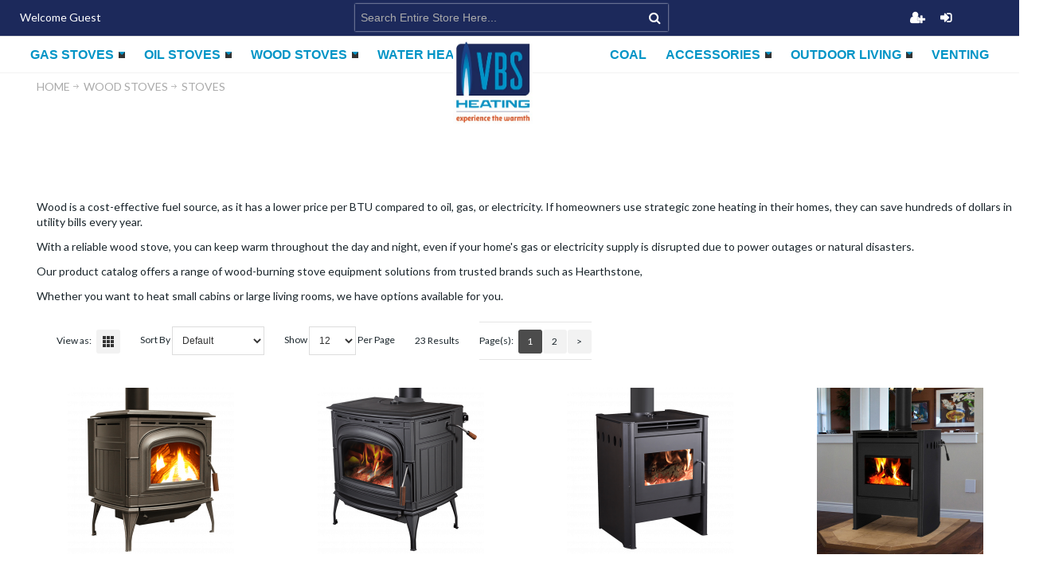

--- FILE ---
content_type: text/html; charset=UTF-8
request_url: https://www.vbsheating.com/wood-stoves/stoves/12/1/1/
body_size: 15801
content:
<!DOCTYPE html>
<html style="--background-default:hsl(0, 0%, 100%);--background-default-h:0;--background-default-s:0%;--background-default-l:100%;--text-primary:hsl(0, 0%, 20%);--text-primary-h:0;--text-primary-s:0%;--text-primary-l:20%;--text-secondary:hsl(0, 0%, 0%);--text-secondary-h:0;--text-secondary-s:0%;--text-secondary-l:0%;--link-primary:hsl(0, 0%, 53%);--link-primary-h:0;--link-primary-s:0%;--link-primary-l:53%;--primary-main:hsl(255, 37%, 63%);--primary-main-h:255;--primary-main-s:37%;--primary-main-l:63%;--primary-contrast-text:hsl(0, 0%, 100%);--primary-contrast-text-h:0;--primary-contrast-text-s:0%;--primary-contrast-text-l:100%;--primary-contrast-link:hsl(0, 0%, 95%);--primary-contrast-link-h:0;--primary-contrast-link-s:0%;--primary-contrast-link-l:95%;--secondary-main:hsl(271, 52%, 41%);--secondary-main-h:271;--secondary-main-s:52%;--secondary-main-l:41%;--secondary-contrast-text:hsl(0, 0%, 100%);--secondary-contrast-text-h:0;--secondary-contrast-text-s:0%;--secondary-contrast-text-l:100%;" 
  lang="en" class="page-type-magento_layout" data-baseurl="https://www.vbsheating.com/" data-theme-configurable="false" data-theme-design="VBSrural">
<head>
    <meta http-equiv="Content-Type" content="text/html; charset=utf-8" />
        <title>Stoves </title>
    <meta name="viewport" content="width=screen-width, initial-scale=1, maximum-scale=1" />
    <meta name="description" content="" />
    <meta name="keywords" content="" />
        <link rel="next" href="https://www.vbsheating.com/wood-stoves/stoves/12/1/2/"><link rel="canonical" href="https://www.vbsheating.com/wood-stoves/stoves/">
        <link rel="dns-prefetch" href="https://www.vbsheating.com" />
    <link rel="dns-prefetch" href="//www.google-analytics.com" />
    <link rel="dns-prefetch" href="//themes.googleusercontent.com" />
    <link rel="dns-prefetch" href="//ajax.googleapis.com" />

    <link href="https://cdn-881a96c5-a77b871b.commercebuild.com/bb88aaf7ff9831546286d92c2d93531c/contents/global/logoVBS_%281%29.jpg" rel="shortcut icon" type="image/x-icon" />
<link href="https://cdn-881a96c5-a77b871b.commercebuild.com/bb88aaf7ff9831546286d92c2d93531c/contents/global/logoVBS_%281%29.jpg" rel="icon" type="image/x-icon" />


        <meta name="robots" content="INDEX,FOLLOW" />
    <meta property="og:title" content="Stoves " />
    <meta property="og:url" content="https://www.vbsheating.com/wood-stoves/stoves/12/1/1" />
    <meta property="og:type" content="website"/>
        <meta property="og:description" content="..." />
        
    <script type="text/javascript">
        var onepageEvents = {};
        var theme = "magento";
        var base_url = "https:\/\/www.vbsheating.com\/",
        doller = "US&#36;",
        mouse_over_image_zoom = 1,
        split_product = 0,
        auto_complete_city = false,
        auto_complete_metro = false,
        metro_zone_field = "0",
        metro_zone_value = "0",
        infortisTheme = { responsive: true, maxBreak: 1280 },
        optionalZipCountries = ["HK","IE","MO","PA"];
        FRACTIONAL_QUANTITY = '0';
        var XMSiteSettings = {
            'currency': 'USD',
            'FbqEnabled': false,
            'AjaxPreloaderEnabled': false        };
            </script>

        <script type="text/javascript">
        //BoF GOOGLE ANALYTICS
        (function(i,s,o,g,r,a,m){i['GoogleAnalyticsObject']=r;i[r]=i[r]||function(){
        (i[r].q=i[r].q||[]).push(arguments)},i[r].l=1*new Date();a=s.createElement(o),
        m=s.getElementsByTagName(o)[0];a.async=1;a.src=g;m.parentNode.insertBefore(a,m)
        })(window,document,'script','//www.google-analytics.com/analytics.js','ga');

        ga('create', "UA-41807363-1", 'auto', {'allowLinker': true});
	    ga('require', 'ec');
		ga('require', 'linker');
		ga('linker:autoLink', ["https:\/\/www.vbsheating.com\/"]);
		ga('set', 'forceSSL', true);
        //EoF Google Analytics

        
            </script>
        
            <!-- SOF: Bing Tracking -->
                <!-- EOF: Bing Tracking -->
        
    
    <link rel="stylesheet" type="text/css" href="//www.vbsheating.com/dist/4.129.2-49d6a954-prod_us/skins/styles/inherit/main.bundle.optimize.css?4.129.2-49d6a954-prod_us"
         />
    <link rel="stylesheet" type="text/css" href="//themes.commercebuild.com/static/VBSrural/style/bundle.min.css"
         />
    <link rel="stylesheet" type="text/css" href="//www.vbsheating.com/dist/4.129.2-49d6a954-prod_us/scripts/legacy/requirejs/requirejs/bundles/ProductSearch/styles/Frontside/ProductSearchFrontside/search.css?4.129.2-49d6a954-prod_us"
         />
    <link rel="stylesheet" type="text/css" href="/dist/skins/styles/vendors/mmenu.bundle.optimize.css"
         />

    <script
        type="text/javascript"
        src="//www.vbsheating.com/assets/app/public/scripts/yarn/vendor/jquery/dist/jquery.min.js?4.129.2-49d6a954-prod_us"
            ></script>
    <script
        type="text/javascript"
        src="/assets/app/public/scripts/vendor/mmenu/mmenu.js"
            ></script>
    <script
        type="text/javascript"
        src="/assets/app/public/scripts/vendor/mmenu/mmenu.polyfills.js"
            ></script>
    <script>
$(function () // on document.ready()
{
    if (top.location.pathname === '/user/order')
    {
  var max_width = 'max-width-orders';
  $('.container').addClass(max_width);
    }
});
</script>

        
    <script>
        let baseThemeConfig = {"inherits":["ultimo_one"],"manifests":{"main":{"native":{"css":["style\/style.css"],"body_js":["js\/script.js"]}}}}    </script>

    <style>/* -- Home -- */span.column-title.section-title { display:none;}div#grid-container-7775 { margin-top:240px;}/* -- Footer -- */h6.block-title.heading { color:#000;}ul.bullet a { color:#000;}/* -- log in page -- */.account-view .main-container, .account-view .main-container>.main, body.account-view, html .wrapper { background-color:#fff!important;}/* --- My Account pages --- */.my-account-account_menu_back_orders { display:none;}.my-account-account_menu_purchase_orders { display:none;}.my-account .data-table tr.odd td, .data-table tr.odd th { max-width:120px; overflow:hidden;}@media screen and (max-width:768px) { .my-account .data-table tr.odd td, .data-table tr.odd th { max-width:none; overflow:visible; }}/*------- other V4 Migration changes--------*/#grid-container-5109 { padding-top:226px;}.grid-full { margin:0px; width:100%;}/* ---- li.item messes with the cart layout. Commenting out to edit ---- *//*li.item{ height:383.866px; padding-bottom:73px;}*/.actions.clearer.add-cart-wrapper { position:absolute; left:0px; bottom:10px; width:100%; text-align:center; padding:0px; margin:0px;}/* ============== End V4 Edits ================= *//*--FONTS--*/ .main-font, h1, h2, h3, h4, h5, .section-title, .products-list .product-name, .products-grid .product-name, h3.product-name, .feature .heading, .accordion .heading, .nav-regular li.level0 > a, .nav-regular .nav-submenu--mega > li > a, .mobnav-trigger, .nav-mobile li.level0 > a, .nav-mobile li.level1 > a, .nav-mobile li.level2 > a, .block .block-title, #opc-login h3, .box-account .box-head h2, .order-items h2.table-caption, .order-items h2.sub-title, .order-items .order-comments h2, .product-view .box-reviews dt .heading, .gen-tabs .tabs a, .footer .heading, #subscribe-form label, .caption .heading { font-family:"Open Sans", sans-serif;} /*--PAGE BACKGROUND--*/ .main-container { background:url(https://cdn.mysagestore.com/bb88aaf7ff9831546286d92c2d93531c/contents/ckfinder/images/bg_mini.jpg) no-repeat center center fixed;} /*--MAIN CONTAINER--*/ .main.container.show-bg { background-color:#fff;} .main { padding:20px;} /*--HIDE HOME ICON--*/ li.nav-item.nav-item--home.level0.level-top.active { display:none;} a.level-top.feature.feature-icon-hover { display:none;} li.nav-item.right.icons { padding-right:10px;} /*---------------COLOURS----------------*/ /*---SWITCH BLACK FOR WHITE---*/ body { background-color:#FFF !important;} #header { color:#333; background-color:#FFF;} .nav-regular .nav-item.level0 > a { background-color:transparent; color:#333;} .cms-index-index .nav-regular .nav-item--home > a, .nav-regular .nav-item.level0.active > a, .nav-mobile .nav-item.level0.current > a { background-color:#FFF; color:#333;} #nav.nav-mobile ul.level0 .nav-item.current > a { background-color:#FFF; color:#333;} #header .nav-container.v-grid-container { background-color:#fff;} .mobnav-trigger { background-color:#fff; color:#333;} .mobnav-trigger .trigger-icon .line { background-color:#333;} .mobnav-trigger:hover { background-color:#fff; color:#333;} .nav-mobile .nav-item.level0 > a { background-color:#fff; color:#333;} input.input-text, select, textarea, input.input-text, select, textarea { background-color:#fff; color:#333;} input.input-text:hover, select:hover, textarea:hover, input.input-text:focus, select:focus, textarea:focus { background-color:#fff; color:#333;} /*---MY ORDERS PAGE---*/ #my-orders-table { background-color:#ffffff;} .max-width-orders { max-width:1400px;} /*--HOME PAGE--*/ /*--fix carousel min widths so that it's responsive --*/ .fade-on-slideshow-hover > img { min-width:auto; min-height:auto; /* Adjust the height value as needed */} /*---ACCOUNT COLOURS---*/ /*---RURAL ENERGY COLOURS---*/ /*---#009DDC sky blue---*/ /*---#007F7B pine green---*/ /*---#e86620 warm orange (replace red)---*//*Hidden as per new wireframe 25/10/21*/ /*nav.nav-container { border-bottom:5px solid #009DDC;}*/ .mobnav-trigger.active, .mobnav-trigger.hover { background-color:#009DDC; color:#ffffff;} .nav-mobile .nav-item.level0 > a:hover { background-color:#009DDC; color:#ffffff;} a:hover, a:focus, .vertnav li.current > a { color:#007F7B;} .gen-tabs .acctab:hover, .gen-tabs .acctab:focus, .gen-tabs .acctab.current, .gen-tabs .tabs a.current { color:#007F7B;} .header-top small > a:hover { color:#007F7B;}/*Hidden as per new wireframe 25/10/21*/ /*.links > li > a:hover { background-color:#007F7B; ;}*/ #header .links > li > a { color:#bbb;}/*Hidden as per new wireframe 25/10/21*/ /*#header .links > li > a:hover { color:#007F7B !important;}*/ #nav .nav-item.level0.parent > a:hover .caret { border-top-color:#007F7B;} .nav-regular .nav-item.level0.active > a, .nav-regular .nav-item.level0:hover > a { background-color:transparent; /*color:#007F7B; */} #nav .nav-panel--dropdown a:hover, #nav .nav-panel--dropdown a:focus { color:#007F7B;} #nav .nav-panel--dropdown a:hover .caret { border-left-color:#007F7B; border-right-color:#007F7B;} .accordion li a:hover, .accordion li a:focus { color:#0194C6;}.accordion-style1 li a:hover { background-color:transparent !important;}/*Hidden as per new wireframe 26/10/21*//* .breadcrumbs a:hover, .breadcrumbs a:focus { color:#007F7B;}*/ .nav-regular .nav-item.level0:hover > a, .nav-mobile .nav-item.level0 > a:hover { background-color:#007F7B; color:#ffffff;} .nav-mobile li .opener:hover { background-color:#007F7B;} .banner-container .banner-block .banner-btn:hover { background-color:#007F7B;} .officeMenu .nav-item > a:focus, .officeMenu .nav-item > a:hover{ color:#007F7B;} .header .dropdown-menu, .header .open > .dropdown-toggle.cover > div { background-color:#007F7B; color:#fff;} #mini-cart .dropdown-toggle.cover > div { background-color:transparent;}/*Hidden as per new wireframe 25/10/21*/ /*#mini-cart .dropdown-toggle { background-color:#bbb;} #mini-cart .dropdown-toggle:hover { background-color:#007F7B;}*/ .caption-home > p > span { color:#007F7B;} .footer button[type="submit"] { background-color:#007F7B; color:#fff;} .xm_button:hover { background-color:#007F7B;} .xm_button_grey:hover { background-color:#007F7B;} .btn-file:hover { background-color:#007F7B;} .modal-body .product-to-cart .product-price { color:#e86620;} .widget-latest-details .time-date { background:#e86620;} .form-search .input-text:hover, .form-search .input-text:focus { background-color:#e6e6e6; color:#000;} .form-search .input-text { border-bottom:1px solid #bbb;} .form-search .input-text:hover, .form-search .input-text:focus { border-bottom:1px solid #007F7B;}/*Hidden as per new wireframe 25/10/21*//* .form-search .button-search { background-color:#bbb;}*/ .form-search .button-search:hover, .form-search .button-search:focus { background-color:#007F7B;}/*Hidden as per new wireframe 25/10/21*//* .footer-top-container { background-color:#e2e2e2; color:#333; border-top:solid 5px #009DDC;}*//*Edited as per new wireframe 25/10/21*/ .footer a { font-family:"Open Sans", sans-serif; text-transform:none; color:#1C295B; font-weight:500;}/*Edited as per new wireframe 25/10/21*/ .footer a:hover { color:#000;} .footer-top-container a, .footer-top-container a:hover { color:#007F7B;}/*Hidden as per new wireframe 25/10/21*/ /*.footer-primary-container { background-color:#bbb; color:#000; min-height:400px;} .footer-primary-container a, .footer-primary-container a:hover { color:#007F7B;}*/ .footer-secondary-container { background-color:#bbb; color:#000;} .footer-secondary-container a, .footer-secondary-container a:hover { color:#007F7B;}/*Hidden as per new wireframe 27/10/21*/ /*.price, .price-box .regular-price .price, .price-box .minimal-price .price, .price-box-bundle .full-product-price .price { color:#007F7B;}*/ span.icon.icon-color-productview { background-color:#bbb; color:#fff;} .feature-icon-hover:hover span.icon.icon-color-productview { color:#fff; background-color:#007F7B;} span.icon.icon-hover.fa { color:#fff; background-color:#fff;}body .add-to-links span.icon-hover:hover { background-color:#F2F2F2;} .product-view .btn-cart:hover span, button.btn-checkout:hover span, button.button:hover span { background-color:#007F7B;} .header-top small > a { color:#333;} /*---MAKE CART WIDGET SMALLER---*//*Hidden as per new wireframe 25/10/21*//* #mini-cart .dropdown-toggle { min-width:50px; height:60px;}*/ #mini-cart .cart-total { font-size:22px; height:22px; line-height:22px; margin-top:-15px;} #mini-cart .feature-icon-hover { padding:0 0 0 0;} /*--IFRAME RESPONSIVE--*/ /*--put this .intrinsic-container class in div/container around iframe --*/ .intrinsic-container { position:relative; height:0; overflow:hidden;} /*--put these aspect classes in container around iframe depending on what aspect ratio the iframe is--*/ /* 16x9 Aspect Ratio */ .intrinsic-container-16x9 { padding-bottom:56.25%;} /* 4x3 Aspect Ratio */ @media only screen and (max-width:1000px) { .intrinsic-container-4x3 { padding-bottom:104%; }} @media (min-width:1000px) and (max-width:1280px) { .intrinsic-container-4x3 { padding-bottom:75%; }} @media only screen and (min-width:1280px) { .intrinsic-container-4x3 { padding-bottom:60%; }} .intrinsic-container iframe { position:absolute; top:0; left:0; width:100%; height:100%;} /*---VARIANT SWATCHES---*/ .variations .swatchesCon.list .swatch.selected .border, .variations .swatchesCon.list .swatch.available:hover .border, .variations .swatches-con.list .swatch.selected .border, .variations .swatches-con.list .swatch.available:hover .border, .variations .swatchesCon.list .swatch.available .border { border:2px solid lightgray !important; position:absolute; top:0; bottom:0; right:0; left:0; display:block;}/*Styling additions based on wireframe*//*Social icons*/.fa-pinterest:before, .fa-twitter:before, .fa-instagram:before, .fa-facebook-f:before, .fa-facebook:before { content:"\f0d2"; color:#fff;}@media (min-width:960px) { body .product-search-container .page-title.category-title { display:none; }}.social_media_buttons .social_media_items { display:none;}.owl-controls .owl-next, .owl-controls .owl-prev { background-color:#1C295B;}/*Register Page*/input[type=password]#passwd, input[type=password]#passwd_conf { background-color:#f2f2f2 !important;}body .buttons-set .back-link small { background-color:#1C295B !important; background-position:-107px -157px !important;}body .buttons-set .back-link:hover small { background-color:#0194C6 !important;}/*Footer*/footer#footer .footer-container2 .footer-bottom-container .section.clearer, .footer-bottom-container.section-container.grid-full.grid12-12.no-gutter { display:block !important; color:#fff;}.footer-bottom-container.section-container { display:none !important;}@media (max-width:960px) { .footer-top-container { display:none !important; } .fa-pinterest:before, .fa-twitter:before, .fa-instagram:before, .fa-facebook-f:before, .fa-facebook:before { content:"\f0d2"; color:#1C295B; background-color:#fff; border-radius:50%; text-align:center; margin-left:5px; width:50px; height:50px; }}/*Header cart hover*/#root-wrapper a:hover span.fa:before { color:#0194C6 !important;}/*Header fix for product detail page*/@media (max-width:960px) { .page-type-product .xm-grid-header>.container { width:75%; } .page-type-product #root-wrapper header#header .mobile-header-container .mobile-nav-column .header-top-container .item-logo .logo-wrapper { position:relative; left:-160%; margin:0; }}/*Switch Customer*/@media (min-width:960px) { th.hide-below-960.sorting { display:revert; }}.main-container { background:#fff;}@media (max-width:960px) { .main { padding:0; }}/*Category page - add to cart*/button.button.button.btn-cart.add-cart-button { margin-bottom:10px;}span.icon.icon-hover.fa { color:#1C295B;}/*Action Buttons*/.products-grid.centered .item .btn-cart, .products-grid.centered .item .ratings .rating-box { display:initial;} </style>
</head>
<body class="isPublic xm-cms-category magento_layout floating-header" 
data-product-search-ajax="https://www.vbsheating.com/product-search/product-search-ajax/250" data-product-search-total-items="23" data-product-search-is-slide-load="0" data-product-search-is-related-items-enabled="0" data-product-search-variant-details-uri="https://www.vbsheating.com/product-search/ajax-varaint-details" data-product-finder-label-all="All" data-product-finder-label-loading="Loading" data-product-finder-current-page="1" data-static-cdn-domain="www.vbsheating.com" data-require-js-base-url="//www.vbsheating.com/assets/app/public/scripts/requirejs" data-require-js-url-args="4.129.2-49d6a954-prod_us">





    <div id="root-wrapper">
        <div class="wrapper magento-content" id="top">
            <noscript>
                <div class="global-site-notice noscript">
                    <div class="notice-inner">
                        <p><strong>Javascript seems to be disabled in your browser.</strong><br>You must have JavaScript enabled in your browser to utilize the functionality of this website.</p>
                    </div>
                </div>
            </noscript>
            <div class="page">
                                <header class="header-container" id="header">
                    <div class="header-container2 container_12">
                        <div class="header-container3 grid_12">
                            <div class="xm-grid-header">
    <div class="container " >
        
<div class='grid-group grid-group-1'>
    <div id="grid-container-17017"
         class=" grid-container-wrapper col-main grid12-12 no-gutter top-header-container hide-below-960 in-col1"
         style="background-color: rgb(28, 41, 91); background-repeat: unset; background-attachment: unset; background-position: unset; background-blend-mode: normal; background-clip: unset; background-origin: unset; color: rgb(255, 255, 255);">
        
        <div class="std">
            <div class="nested-container" id="nested-container-17017"
                 style="width:98%; float:right; ">
                <div class="grid-container">
                    
                            <div id="grid_20909"
                                 class="grid-column-wrapper first  grid12-1 left">
                                                                <div class="module-welcome welcome-wrapper">
            <p class="welcome-msg">Welcome Guest</p>
        </div>

                            </div>
                        
                            <div id="grid_20910"
                                 class="grid-column-wrapper grid12-1 left">
                                                                <div class="module-switch-customer switch-customer-wrapper">
    </div>

                            </div>
                        
                            <div id="grid_20911"
                                 class="grid-column-wrapper search-column grid12-4">
                                                                <div class="module-search  search-wrapper">
    <form action="https://www.vbsheating.com/product_search/" id="search_mini_form" class="search" method="get" accept-charset="utf-8">
    <div class="form-search">
        <label for="search">Search:</label> <input
            autocomplete="off"
            class="input-text"
            id="search" maxlength="128" name="q"
            type="text"
            value=""
            placeholder="Search Entire Store Here...">
        <button class="button button-search" title="Search"
                type="submit">
            <span><span>Search</span></span>
        </button>
        <span id="inline-search-results"
              class="hide-in-mobile-menu inline-search-results">
        </span>
    </div>
    </form></div>

                            </div>
                        
                            <div id="grid_20912"
                                 class="grid-column-wrapper grid12-1 right">
                                                                <div class="module-user-links user-link-wrapper">
    <ul class="links">
                                    <li id="li_link_register" class="first">
                    <a href="https://www.vbsheating.com/user/register" rel="nofollow" class="link-register"
                       title="Register">Register</a>
                </li>
                        <li><a href="https://www.vbsheating.com/user/login/" rel="nofollow" class="link-login" title="Login">Login</a></li>
                </ul>
</div>

                            </div>
                        
                            <div id="grid_20913"
                                 class="grid-column-wrapper grid12-1">
                                                                
                            </div>
                        
                            <div id="grid_20914"
                                 class="grid-column-wrapper grid12-1 last right">
                                                                <div class="module-switch-language switch-language-wrapper">
    </div>

                            </div>
                        
                </div>
            </div>
        </div>
    </div>

    </div>
<div class='grid-group grid-group-2'>
    <div id="grid-container-17018"
         class=" grid-container-wrapper col-main grid12-12 no-gutter main-header-container hide-below-960 in-col1"
         style="">
        
        <div class="std">
            <div class="nested-container" id="nested-container-17018"
                 style="width:98%; float:left; ">
                <div class="grid-container">
                    
                            <div id="grid_20915"
                                 class="grid-column-wrapper first logo-column grid12-2 last">
                                                                        <div class="module-logo logo-wrapper header">
            <a class="logo" href="https://www.vbsheating.com/" title="">
                <strong></strong>
                                    <img alt=""
                         src="//cdn-881a96c5-a77b871b.commercebuild.com//bb88aaf7ff9831546286d92c2d93531c/contents/global/logoVBS_(1).jpg">
                            </a>
        </div>
    

                            </div>
                        
                </div>
            </div>
        </div>
    </div>

    </div>
<div class='grid-group grid-group-3'>
    <div id="grid-container-17019"
         class=" grid-container-wrapper col-main grid12-12 no-gutter nav-header-container hide-below-960 in-col1"
         style="">
        
        <div class="std">
            <div class="nested-container" id="nested-container-17019"
                 style="float:left; ">
                <div class="grid-container">
                    
                            <div id="grid_20916"
                                 class="grid-column-wrapper first  grid12-12 last">
                                                                <nav class="nav-container module-category-menu">
    <nav class="nav container clearer has-outline show-bg">
        <div class="mobnav-trigger-wrapper grid-full" style="display: none;">
            <a href="#" class="mobnav-trigger">
                <span class="trigger-icon">
                    <span class="line"></span>
                    <span class="line"></span>
                    <span class="line"></span>
                </span>
                <span>
                                    Menu                                </span>
            </a>
        </div>

        <ul  itemscope itemtype="http://www.schema.org/SiteNavigationElement" class="grid-full opt-fx-fade-inout opt-sb2 xm-mega-menu-categories xm-mega-menu" id="nav">

            <li class="nav-item nav-item--home level0 level-top ">
                <a  itemprop="url" href="https://www.vbsheating.com/"
                   class="level-top feature feature-icon-hover">
                                            <span class="fa fa-home"></span>
                                    </a>
            </li>

            
                <li class="nav-item level0 level-top first nav-1  nav-item--parent parent classic nav-item--only-subcategories">

                    <a  itemprop="url" class="level-top"
                       href="https://www.vbsheating.com/gas-stoves/"
                       target="">
                                                <span  itemprop="name">Gas Stoves</span>

                                                    <span class="caret">&nbsp;</span>
                                                                    </a>

                                        <span class="opener">&nbsp;</span>
                    
                    
<ul class="level1 nav-submenu nav-panel--dropdown nav-panel"><li class="nav-item nav-item--only-subcategories classic level1 nav-1-1"><a href="https://www.vbsheating.com/gas-stoves/furnaces/" target=""><span>Furnaces</span></a></li><li class="nav-item nav-item--only-subcategories classic level1 nav-1-2"><a href="https://www.vbsheating.com/gas-stoves/stoves/" target=""><span>Stoves</span></a></li><li class="nav-item nav-item--only-subcategories classic level1 nav-1-3"><a href="https://www.vbsheating.com/gas-stoves/fireplaces/" target=""><span>Fireplaces</span></a></li><li class="nav-item nav-item--only-subcategories classic level1 nav-1-4"><a href="https://www.vbsheating.com/gas-stoves/inserts/" target=""><span>Inserts</span></a></li></ul>
                </li>

            
                <li class="nav-item level0 level-top nav-2  nav-item--parent parent classic nav-item--only-subcategories">

                    <a  itemprop="url" class="level-top"
                       href="https://www.vbsheating.com/oil-stoves/"
                       target="">
                                                <span  itemprop="name">Oil Stoves</span>

                                                    <span class="caret">&nbsp;</span>
                                                                    </a>

                                        <span class="opener">&nbsp;</span>
                    
                    
<ul class="level1 nav-submenu nav-panel--dropdown nav-panel"><li class="nav-item nav-item--only-subcategories classic level1 nav-1-1"><a href="https://www.vbsheating.com/oil-stoves/direct-vent/" target=""><span>Direct Vent Furnaces</span></a></li><li class="nav-item nav-item--only-subcategories classic level1 nav-1-2"><a href="https://www.vbsheating.com/oil-stoves/non-electric/" target=""><span>Non-Electric</span></a></li></ul>
                </li>

            
                <li class="nav-item level0 level-top active nav-3  nav-item--parent parent classic nav-item--only-subcategories">

                    <a  itemprop="url" class="level-top"
                       href="https://www.vbsheating.com/wood-stoves/"
                       target="">
                                                <span  itemprop="name">Wood Stoves</span>

                                                    <span class="caret">&nbsp;</span>
                                                                    </a>

                                        <span class="opener">&nbsp;</span>
                    
                    
<ul class="level1 nav-submenu nav-panel--dropdown nav-panel"><li class="nav-item nav-item--only-subcategories classic level1 nav-1-1"><a href="https://www.vbsheating.com/wood-stoves/stoves/" target=""><span>Stoves</span></a></li><li class="nav-item nav-item--only-subcategories classic level1 nav-1-2"><a href="https://www.vbsheating.com/wood-stoves/inserts/" target=""><span>Inserts</span></a></li><li class="nav-item nav-item--only-subcategories classic level1 nav-1-3"><a href="https://www.vbsheating.com/wood-stoves/fireplaces/" target=""><span>Fireplaces</span></a></li></ul>
                </li>

            
                <li class="nav-item level0 level-top nav-4  nav-item--parent parent classic nav-item--only-subcategories">

                    <a  itemprop="url" class="level-top"
                       href="https://www.vbsheating.com/water-heaters/"
                       target="">
                                                <span  itemprop="name">Water Heaters</span>

                                                    <span class="caret">&nbsp;</span>
                                                                    </a>

                                        <span class="opener">&nbsp;</span>
                    
                    
<ul class="level1 nav-submenu nav-panel--dropdown nav-panel"><li class="nav-item nav-item--only-subcategories classic level1 nav-1-1"><a href="https://www.vbsheating.com/water-heaters/electric/" target=""><span>Electric</span></a></li><li class="nav-item nav-item--only-subcategories classic level1 nav-1-2"><a href="https://www.vbsheating.com/water-heaters/gas/" target=""><span>Gas</span></a></li><li class="nav-item nav-item--only-subcategories classic level1 nav-1-3"><a href="https://www.vbsheating.com/water-heaters/oil/" target=""><span>Oil</span></a></li><li class="nav-item nav-item--only-subcategories classic level1 nav-1-4"><a href="https://www.vbsheating.com/water-heaters/heat-convector/" target=""><span>Heat Convector</span></a></li><li class="nav-item nav-item--only-subcategories classic level1 nav-1-5"><a href="https://www.vbsheating.com/water-heaters/heat-exchangers/" target=""><span>Heat Exchangers</span></a></li></ul>
                </li>

            
                <li class="nav-item level0 level-top nav-5 right classic nav-item--only-subcategories">

                    <a  itemprop="url" class="level-top"
                       href="https://www.vbsheating.com/venting/"
                       target="">
                                                <span  itemprop="name">Venting</span>

                                                                    </a>

                    
                    
                </li>

            
                <li class="nav-item level0 level-top nav-6 right nav-item--parent parent classic nav-item--only-subcategories">

                    <a  itemprop="url" class="level-top"
                       href="https://www.vbsheating.com/outdoor/"
                       target="">
                                                <span  itemprop="name">Outdoor Living</span>

                                                    <span class="caret">&nbsp;</span>
                                                                    </a>

                                        <span class="opener">&nbsp;</span>
                    
                    
<ul class="level1 nav-submenu nav-panel--dropdown nav-panel"><li class="nav-item nav-item--only-subcategories classic level1 nav-1-1"><a href="https://www.vbsheating.com/outdoor/grills-and-outdoor-cooking/" target=""><span>Grills and Outdoor Cooking</span></a></li><li class="nav-item nav-item--only-subcategories classic level1 nav-1-2"><a href="https://www.vbsheating.com/outdoor/electric-kids-recreational-products/" target=""><span>Electric Kid's Recreational Products</span></a></li><li class="nav-item nav-item--only-subcategories classic level1 nav-1-3"><a href="https://www.vbsheating.com/outdoor/portable-solar-panels/" target=""><span>Portable Solar Panels</span></a></li><li class="nav-item nav-item--only-subcategories classic level1 nav-1-4"><a href="https://www.vbsheating.com/outdoor/satellite-communication/" target=""><span>Satellite Communication</span></a></li><li class="nav-item nav-item--only-subcategories classic level1 nav-1-5"><a href="https://www.vbsheating.com/outdoor/outdoor-heating/" target=""><span>Outdoor Heating</span></a></li><li class="nav-item nav-item--only-subcategories classic level1 nav-1-6"><a href="https://www.vbsheating.com/outdoor/smart-watches/" target=""><span>Smart Watches</span></a></li><li class="nav-item nav-item--only-subcategories classic level1 nav-1-7"><a href="https://www.vbsheating.com/outdoor/sauna-heaters/" target=""><span>Sauna Heaters</span></a></li></ul>
                </li>

            
                <li class="nav-item level0 level-top nav-7 right nav-item--parent parent classic nav-item--only-subcategories">

                    <a  itemprop="url" class="level-top"
                       href="https://www.vbsheating.com/accessories/"
                       target="">
                                                <span  itemprop="name">Accessories</span>

                                                    <span class="caret">&nbsp;</span>
                                                                    </a>

                                        <span class="opener">&nbsp;</span>
                    
                    
<ul class="level1 nav-submenu nav-panel--dropdown nav-panel"><li class="nav-item nav-item--only-subcategories classic level1 nav-1-1"><a href="https://www.vbsheating.com/accessories/hearth-pads/" target=""><span>Hearth Pads/Walls</span></a></li><li class="nav-item nav-item--only-subcategories classic level1 nav-1-2"><a href="https://www.vbsheating.com/accessories/firestarter/" target=""><span>Firestarter</span></a></li><li class="nav-item nav-item--only-subcategories classic level1 nav-1-3"><a href="https://www.vbsheating.com/accessories/cleaning-supplies/" target=""><span>Cleaning Supplies</span></a></li><li class="nav-item nav-item--only-subcategories classic level1 nav-1-4"><a href="https://www.vbsheating.com/accessories/steamers/" target=""><span>Steamers</span></a></li></ul>
                </li>

            
                <li class="nav-item level0 level-top nav-8 right classic nav-item--only-subcategories">

                    <a  itemprop="url" class="level-top"
                       href="https://www.vbsheating.com/coal/"
                       target="">
                                                <span  itemprop="name">Coal</span>

                                                                    </a>

                    
                    
                </li>

                    </ul>

    </nav>
</nav>

                            </div>
                        
                </div>
            </div>
        </div>
    </div>

    </div>
<div class='grid-group grid-group-4'>
    <div id="grid-container-17020"
         class=" grid-container-wrapper col-main grid12-12 no-gutter mobile-header-container show-below-960 in-col1"
         style="">
        
        <div class="std">
            <div class="nested-container" id="nested-container-17020"
                 style="margin:0 auto">
                <div class="grid-container">
                    
                            <div id="grid_20917"
                                 class="grid-column-wrapper first keep-width mobile-nav-column grid12-12 last">
                                                                    <div class="header-top-container">
        <div class="header-top header container clearer">
            <div class="grid-full module-header-multi">
                <div class="item item-menu-icon grid12-0 item-left hide-above-960"><div class="module-mmenu mmenu-wrapper mmenu-category-wrapper">
    <div class="mh-head"><a href="#xmMmenu" class="mh-category-btn"><span
                class="fa fa-bars userCode"></span></a></div>
        <nav id="xmMmenu" style="display: none;">
        <ul>
            <li>
                <a href="https://www.vbsheating.com/">
                    Home                </a>
            </li>
                            <li>
                    
<span><a href="https://www.vbsheating.com/gas-stoves/" target=""><i class="fa fa-external-link"></i></a> Gas Stoves</span><ul><li><a href="https://www.vbsheating.com/gas-stoves/furnaces/" target="">Furnaces</a></li><li><a href="https://www.vbsheating.com/gas-stoves/stoves/" target="">Stoves</a></li><li><a href="https://www.vbsheating.com/gas-stoves/fireplaces/" target="">Fireplaces</a></li><li><a href="https://www.vbsheating.com/gas-stoves/inserts/" target="">Inserts</a></li></ul>                </li>
                            <li>
                    
<span><a href="https://www.vbsheating.com/oil-stoves/" target=""><i class="fa fa-external-link"></i></a> Oil Stoves</span><ul><li><a href="https://www.vbsheating.com/oil-stoves/direct-vent/" target="">Direct Vent Furnaces</a></li><li><a href="https://www.vbsheating.com/oil-stoves/non-electric/" target="">Non-Electric</a></li></ul>                </li>
                            <li>
                    
<span><a href="https://www.vbsheating.com/wood-stoves/" target=""><i class="fa fa-external-link"></i></a> Wood Stoves</span><ul><li><a href="https://www.vbsheating.com/wood-stoves/stoves/" target="">Stoves</a></li><li><a href="https://www.vbsheating.com/wood-stoves/inserts/" target="">Inserts</a></li><li><a href="https://www.vbsheating.com/wood-stoves/fireplaces/" target="">Fireplaces</a></li></ul>                </li>
                            <li>
                    
<span><a href="https://www.vbsheating.com/water-heaters/" target=""><i class="fa fa-external-link"></i></a> Water Heaters</span><ul><li><a href="https://www.vbsheating.com/water-heaters/electric/" target="">Electric</a></li><li><a href="https://www.vbsheating.com/water-heaters/gas/" target="">Gas</a></li><li><a href="https://www.vbsheating.com/water-heaters/oil/" target="">Oil</a></li><li><a href="https://www.vbsheating.com/water-heaters/heat-convector/" target="">Heat Convector</a></li><li><a href="https://www.vbsheating.com/water-heaters/heat-exchangers/" target="">Heat Exchangers</a></li></ul>                </li>
                            <li>
                                            <a href="https://www.vbsheating.com/venting/"
                           target="">
                            Venting                        </a>
                                    </li>
                            <li>
                    
<span><a href="https://www.vbsheating.com/outdoor/" target=""><i class="fa fa-external-link"></i></a> Outdoor Living</span><ul><li><a href="https://www.vbsheating.com/outdoor/grills-and-outdoor-cooking/" target="">Grills and Outdoor Cooking</a></li><li><a href="https://www.vbsheating.com/outdoor/electric-kids-recreational-products/" target="">Electric Kid&#039;s Recreational Products</a></li><li><a href="https://www.vbsheating.com/outdoor/portable-solar-panels/" target="">Portable Solar Panels</a></li><li><a href="https://www.vbsheating.com/outdoor/satellite-communication/" target="">Satellite Communication</a></li><li><a href="https://www.vbsheating.com/outdoor/outdoor-heating/" target="">Outdoor Heating</a></li><li><a href="https://www.vbsheating.com/outdoor/smart-watches/" target="">Smart Watches</a></li><li><a href="https://www.vbsheating.com/outdoor/sauna-heaters/" target="">Sauna Heaters</a></li></ul>                </li>
                            <li>
                    
<span><a href="https://www.vbsheating.com/accessories/" target=""><i class="fa fa-external-link"></i></a> Accessories</span><ul><li><a href="https://www.vbsheating.com/accessories/hearth-pads/" target="">Hearth Pads/Walls</a></li><li><a href="https://www.vbsheating.com/accessories/firestarter/" target="">Firestarter</a></li><li><a href="https://www.vbsheating.com/accessories/cleaning-supplies/" target="">Cleaning Supplies</a></li><li><a href="https://www.vbsheating.com/accessories/steamers/" target="">Steamers</a></li></ul>                </li>
                            <li>
                                            <a href="https://www.vbsheating.com/coal/"
                           target="">
                            Coal                        </a>
                                    </li>
                                        <li>
                    <a href="/user/register" rel="nofollow">Register</a>
                </li>
                            <li>
                    <a href="/user/login" rel="nofollow">Login</a>
                </li>
                    </ul>
    </nav>

    <script type="text/javascript">
        $(document).ready(function() {
            var categoryMenu = new Mmenu('#xmMmenu', {"slidingSubmenus":true,"extensions":["position-left","position-back"],"iconbar":{"use":false,"top":[],"bottom":[]},"iconPanels":false,"counters":false,"dividers":{"add":false}});
            var categoryMenuApi = categoryMenu.API;
            $('.mh-category-btn').click(function(e) {
                e.preventDefault();
                $('#xmMmenu').show();
                categoryMenuApi.open();
            });
            $(window).resize(function() {
                if ($(this).width() > 960) {
                    categoryMenuApi.close();
                }
            });
        });
    </script>
    </div>
</div><div class="item item-menu-icon grid12-0 item-left hide-above-960"><div class="module-mmenu mmenu-wrapper mmenu-account-wrapper">
    <div class="mh-head"><a href="javascript:void(0);" class="mh-account-btn"><span
                class="menu-icon fa fa-vcard "></span></a></div>
    <script type="text/javascript">
        $(document).ready(function() {
            if ($('.my-account-sidebar').length) {
                $('.my-account-sidebar').addClass('mmenu-hide');  // use for style
                if ($('.mm-menu.my-account-sidebar').length === 0) {
                    var accountMenu = new Mmenu('.my-account-sidebar .block-content', {"slidingSubmenus":true,"extensions":["position-left","position-back"],"iconbar":{"use":false,"top":[],"bottom":[]},"iconPanels":false,"counters":false,"dividers":{"add":false},navbar: {title: "My Account"}},
                        {offCanvas: {clone: true}});
                    var accountMenuApi = accountMenu.API;

                    $('.mh-account-btn').click(function(e) {
                        e.preventDefault();
                        $('.my-account-sidebar').show();
                        accountMenuApi.open();
                    });
                    $(window).resize(function() {
                        if ($(this).width() > 960) {
                            accountMenuApi.close();
                        }
                    });
                }
            } else {
                $('.mmenu-account-wrapper').hide();
            }
        });
    </script>
</div>
</div><div class="item item-logo grid12-0 show-below-960">        <div class="module-logo logo-wrapper header">
            <a class="logo" href="https://www.vbsheating.com/" title="">
                <strong></strong>
                                    <img alt=""
                         src="//cdn-881a96c5-a77b871b.commercebuild.com//bb88aaf7ff9831546286d92c2d93531c/contents/global/logoVBS_(1).jpg">
                            </a>
        </div>
    
</div><div class="item item-switch-language grid12-0 item-right"><div class="module-switch-language switch-language-wrapper">
    </div>
</div>            </div>
        </div>
    </div>
    
                            </div>
                        
                </div>
            </div>
        </div>
    </div>

    </div>
    </div>
</div>
                        </div>
                    </div>

                                    </header>
                                <div class="main-container col1-layout">





    <div class="main container show-bg container_12 bootstrap-styles " >

                <div id="messages_product_view" class="message-wrapper" style="display:none;">
            <ul class="messages">
                <li class=""><span></span></li>
            </ul>
        </div>

                    <div class="product-search-container grid-full display-mode-grid">
                    <div class="xm-grid-category">
    
<div class='grid-group grid-group-1'>
    <div id="grid-container-17035"
         class=" grid-container-wrapper col-main grid12-12 show-below-960 in-col1"
         style="">
        
        <div class="std">
            <div class="nested-container" id="nested-container-17035"
                 style="float:left; ">
                <div class="grid-container">
                    
                            <div id="grid_20940"
                                 class="grid-column-wrapper first  grid12-12 last">
                                                                <form action="https://www.vbsheating.com/wood-stoves/stoves/" class='form-horizontal form-row-seperated' method="post" accept-charset="utf-8">
<input type="hidden" name="xmci_csrf_token" value="5db487265889a07e22e5fe5fd80d556anmbfBK6ZGWHurQ=="/>
<input type="hidden" name="action" value="ProductSearchCategoryForm" />

<input type="hidden" name="q" value="" />

<input type="hidden" name="current_page" value="1" />

<div class="module-category-misc"><div class="grid12-0 item-left left">
<div class="page-title category-title">
                    <h1>Stoves</h1>
    </div>
</div><div class="grid12-0 item-right hide-above-960 right"><div class="module-mmenu mmenu-wrapper mmenu-filters-wrapper">
    <div class="mh-head"><a href="javascript:void(0);" class="mh-filters-btn"><span
                class="menu-icon fa fa-sliders "></span></a></div>
    <script type="text/javascript">
        $(document).ready(function() {
            if ($('.sidebar-wrapper').length) {
                $('.sidebar-wrapper').addClass('mmenu-hide');  // use for style
                if ($('.mm-menu.sidebar-wrapper').length === 0) {
                    var filterMenu = new Mmenu('.sidebar-wrapper', {"slidingSubmenus":true,"extensions":["position-left","position-back"],"iconbar":{"use":false,"top":[],"bottom":[]},"iconPanels":false,"counters":false,"dividers":{"add":false},navbar: {title: "Filters"}},
                        {offCanvas: {clone: true}});
                    var filterMenuApi = filterMenu.API;
                    $('.mh-filters-btn').click(function(e) {
                        e.preventDefault();

                        $(".sidebar-wrapper .mm-panels > div").removeClass("mm-panel mm-opened");
                        $(".sidebar-wrapper .mm-panels > div").removeClass("mm-panel mm-hidden");

                        $(".sidebar-wrapper .mm-panels .mmenu-target-categories").find(".mm-navbar__title span").text("Categories");
                        $(".sidebar-wrapper .mm-panels .mmenu-target-filter").find(".mm-navbar__title span").text("Filters");

                        $('.sidebar-wrapper').show();
                        filterMenuApi.open();
                    });
                    $(window).resize(function() {
                        if ($(this).width() > 960) {
                            filterMenuApi.close();
                        }
                    });
                }
            } else {
                $('.mmenu-filters-wrapper').hide();
            }
        });
    </script>
</div>
</div></div></form>
                            </div>
                        
                </div>
            </div>
        </div>
    </div>

    </div>
<div class='grid-group grid-group-2'>
    <div id="grid-container-17036"
         class=" grid-container-wrapper col-main grid12-12 hide-below-960 in-col1"
         style="background-repeat: unset; background-attachment: unset; background-position: unset; background-blend-mode: normal; background-clip: unset; background-origin: unset;">
        
        <div class="std">
            <div class="nested-container" id="nested-container-17036"
                 style="float:left; ">
                <div class="grid-container">
                    
                            <div id="grid_20941"
                                 class="grid-column-wrapper first  grid12-12 last">
                                                                <form action="https://www.vbsheating.com/wood-stoves/stoves/" class='form-horizontal form-row-seperated' method="post" accept-charset="utf-8">
<input type="hidden" name="xmci_csrf_token" value="5db487265889a07e22e5fe5fd80d556anmbfBK6ZGWHurQ=="/>
<input type="hidden" name="action" value="ProductSearchCategoryForm" />

<input type="hidden" name="q" value="" />

<input type="hidden" name="current_page" value="1" />

<div class="module-category-misc"><div class="grid12-0 ">
<div class="breadcrumbs ">
    <ul  itemscope itemtype="https://schema.org/BreadcrumbList" id="breadcrumbs">
        <li  itemprop="itemListElement" itemscope itemtype="https://schema.org/ListItem" class="home">
            <a href="https://www.vbsheating.com/"  itemprop="item"><span  itemprop="name">Home</span></a>
            <span class="breadcrumb-separator">/ </span>
            <meta  itemprop="position" content="1" />        </li>
        
                                                                        <li  itemprop="itemListElement" itemscope itemtype="https://schema.org/ListItem" class='last-child' >
                                                            <a href="/wood-stoves/"  itemprop="item">
                        <span  itemprop="name">Wood Stoves</span>
                    </a>
                                            <span class="breadcrumb-separator">/ </span>
                                        <meta  itemprop="position" content="2" />                </li>
                                            <li  itemprop="itemListElement" itemscope itemtype="https://schema.org/ListItem" class='last-child' >
                                                            <a href="/wood-stoves/stoves/"  itemprop="item">
                        <span  itemprop="name">Stoves</span>
                    </a>
                                        <meta  itemprop="position" content="3" />                </li>
                        </ul>
</div>
</div><div class="grid12-0 right hide-above-960"><div class="module-mmenu mmenu-wrapper mmenu-filters-wrapper">
    <div class="mh-head"><a href="javascript:void(0);" class="mh-filters-btn"><span
                class="menu-icon fa fa-sliders "></span></a></div>
    <script type="text/javascript">
        $(document).ready(function() {
            if ($('.sidebar-wrapper').length) {
                $('.sidebar-wrapper').addClass('mmenu-hide');  // use for style
                if ($('.mm-menu.sidebar-wrapper').length === 0) {
                    var filterMenu = new Mmenu('.sidebar-wrapper', {"slidingSubmenus":true,"extensions":["position-left","position-back"],"iconbar":{"use":false,"top":[],"bottom":[]},"iconPanels":false,"counters":false,"dividers":{"add":false},navbar: {title: "Filters"}},
                        {offCanvas: {clone: true}});
                    var filterMenuApi = filterMenu.API;
                    $('.mh-filters-btn').click(function(e) {
                        e.preventDefault();

                        $(".sidebar-wrapper .mm-panels > div").removeClass("mm-panel mm-opened");
                        $(".sidebar-wrapper .mm-panels > div").removeClass("mm-panel mm-hidden");

                        $(".sidebar-wrapper .mm-panels .mmenu-target-categories").find(".mm-navbar__title span").text("Categories");
                        $(".sidebar-wrapper .mm-panels .mmenu-target-filter").find(".mm-navbar__title span").text("Filters");

                        $('.sidebar-wrapper').show();
                        filterMenuApi.open();
                    });
                    $(window).resize(function() {
                        if ($(this).width() > 960) {
                            filterMenuApi.close();
                        }
                    });
                }
            } else {
                $('.mmenu-filters-wrapper').hide();
            }
        });
    </script>
</div>
</div></div></form>
                            </div>
                        
                </div>
            </div>
        </div>
    </div>

    </div>
<div class='grid-group grid-group-3'>
    <div id="grid-container-17037"
         class=" grid-container-wrapper col-main grid12-3 hide-below-960 category-sidebar in-col1"
         style="background-repeat: unset; background-attachment: unset; background-position: unset; background-blend-mode: normal; background-clip: unset; background-origin: unset; margin-top: 5%;">
        
        <div class="std">
            <div class="nested-container" id="nested-container-17037"
                 style="float:left; ">
                <div class="grid-container">
                    
                            <div id="grid_20942"
                                 class="grid-column-wrapper first  grid12-12 last">
                                                                <div class="sidebar-wrapper module-category-filters"><div class="mmenu-target-categories grid12-12 "></div></div>
                            </div>
                        
                </div>
            </div>
        </div>
    </div>

    

    <div id="grid-container-17038"
         class=" grid-container-wrapper col-main grid12-9 category-main in-col1"
         style="background-repeat: unset; background-attachment: unset; background-position: unset; background-blend-mode: normal; background-clip: unset; background-origin: unset; margin-top: 5%;">
        
        <div class="std">
            <div class="nested-container" id="nested-container-17038"
                 style="float:left; ">
                <div class="grid-container">
                    
                            <div id="grid_20943"
                                 class="grid-column-wrapper first  grid12-12">
                                                                        <div class="xm-grid-section">
                            <div id="grid-container-17563" class="col-main grid12-12  in-col1">
                
                <div class="std">
                    <div class="nested-container" id="nested-container-17563">
                        <div class="grid-container">
                            
                                <div id="grid_21488"
                                     class="first grid12-12 last">

                                    
                                    <div class="page-content"><p><span style="font-size:14px;">Wood is a cost-effective fuel source, as it has a lower price per BTU compared to oil, gas, or electricity. If homeowners use strategic zone heating in their homes, they can save hundreds of dollars in utility bills every year.</span></p>

<p><span style="font-size:14px;">With a reliable wood stove, you can keep warm throughout the day and night, even if your home&#39;s gas or electricity supply is disrupted due to power outages or natural disasters.</span></p>

<p><span style="font-size:14px;">Our product catalog offers a range of wood-burning stove equipment solutions from trusted brands such as Hearthstone, &nbsp;</span></p>

<p><span style="font-size:14px;">Whether you want to heat small cabins or large living rooms, we have options available for you.</span></p></div>                                </div>
                                                    </div>
                    </div>
                </div>
            </div>
            </div>

                            </div>
                        
                            <div id="grid_20944"
                                 class="grid-column-wrapper  grid12-column-clear-left  grid12-12">
                                                                <form action="https://www.vbsheating.com/wood-stoves/stoves/" class='form-horizontal form-row-seperated' method="post" accept-charset="utf-8">
<input type="hidden" name="xmci_csrf_token" value="5db487265889a07e22e5fe5fd80d556anmbfBK6ZGWHurQ=="/>
<input type="hidden" name="action" value="ProductSearchCategoryForm" />

<input type="hidden" name="q" value="" />

<input type="hidden" name="current_page" value="1" />

<div class="module-category-misc"><div class="grid12-0 category-title">
<div class="page-title category-title">
                    <h1>Stoves</h1>
    </div>
</div><div class="grid12-0 cat-display-mod"><div class="sorter">    <div class="view-mode">
        <label style="float: left">View as:</label>
                                <div class="view-mode-option" style="float: left">
                                    <span class="grid active "
                          title="Grid">
                    </span>
                            </div>
            </div>
</div></div><div class="grid12-0 cat-display-mod">
<div class="sort-by">
    <label>Sort By</label>
    <select name="sort_by" data-links="{&quot;1&quot;:&quot;https:\/\/www.vbsheating.com\/wood-stoves\/stoves\/?per_page=12&amp;current_page=1&amp;sort_by=1&quot;,&quot;3&quot;:&quot;https:\/\/www.vbsheating.com\/wood-stoves\/stoves\/?per_page=12&amp;current_page=1&amp;sort_by=3&quot;,&quot;7&quot;:&quot;https:\/\/www.vbsheating.com\/wood-stoves\/stoves\/?per_page=12&amp;current_page=1&amp;sort_by=7&quot;,&quot;12&quot;:&quot;https:\/\/www.vbsheating.com\/wood-stoves\/stoves\/?per_page=12&amp;current_page=1&amp;sort_by=12&quot;,&quot;13&quot;:&quot;https:\/\/www.vbsheating.com\/wood-stoves\/stoves\/?per_page=12&amp;current_page=1&amp;sort_by=13&quot;}">
<option value="1" selected="selected">Default</option>
<option value="3">A-Z</option>
<option value="7">Z-A</option>
<option value="12">Item Code A-Z</option>
<option value="13">Item Code Z-A</option>
</select>
</div>
</div><div class="grid12-0 cat-display-mod">
    <div class="limiter">
        <label>Show</label>
        <select name="per_page" data-links="{&quot;5&quot;:&quot;https:\/\/www.vbsheating.com\/wood-stoves\/stoves\/?per_page=5&amp;current_page=1&amp;sort_by=1&quot;,&quot;10&quot;:&quot;https:\/\/www.vbsheating.com\/wood-stoves\/stoves\/?per_page=10&amp;current_page=1&amp;sort_by=1&quot;,&quot;12&quot;:&quot;https:\/\/www.vbsheating.com\/wood-stoves\/stoves\/?per_page=12&amp;current_page=1&amp;sort_by=1&quot;,&quot;15&quot;:&quot;https:\/\/www.vbsheating.com\/wood-stoves\/stoves\/?per_page=15&amp;current_page=1&amp;sort_by=1&quot;,&quot;20&quot;:&quot;https:\/\/www.vbsheating.com\/wood-stoves\/stoves\/?per_page=20&amp;current_page=1&amp;sort_by=1&quot;,&quot;25&quot;:&quot;https:\/\/www.vbsheating.com\/wood-stoves\/stoves\/?per_page=25&amp;current_page=1&amp;sort_by=1&quot;,&quot;30&quot;:&quot;https:\/\/www.vbsheating.com\/wood-stoves\/stoves\/?per_page=30&amp;current_page=1&amp;sort_by=1&quot;,&quot;50&quot;:&quot;https:\/\/www.vbsheating.com\/wood-stoves\/stoves\/?per_page=50&amp;current_page=1&amp;sort_by=1&quot;,&quot;100&quot;:&quot;https:\/\/www.vbsheating.com\/wood-stoves\/stoves\/?per_page=100&amp;current_page=1&amp;sort_by=1&quot;}">
<option value="5">5</option>
<option value="10">10</option>
<option value="12" selected="selected">12</option>
<option value="15">15</option>
<option value="20">20</option>
<option value="25">25</option>
<option value="30">30</option>
<option value="50">50</option>
<option value="100">100</option>
</select>
        <span class="per-page"> Per Page</span>
    </div>
</div><div class="grid12-0 cat-display-mod"><p class="amount amount-total">23 Results</p>
</div><div class="grid12-0 cat-display-mod">    <div class="pager">
        <div class="pages gen-direction-arrows1">
            <div class="pagination">
                <strong>Page(s):</strong><ol><li class="current">1</li><li><a href='https://www.vbsheating.com/wood-stoves/stoves/12/1/2/'>2</a></li><li class="next"><a href='https://www.vbsheating.com/wood-stoves/stoves/12/1/2/'>&gt;</a></li></ol>            </div>
        </div>
    </div>
</div></div></form>
                            </div>
                        
                            <div id="grid_20945"
                                 class="grid-column-wrapper  grid12-column-clear-left  grid12-12">
                                                                
    <form action="https://www.vbsheating.com/wood-stoves/stoves/" class='form-horizontal form-row-seperated' method="post" accept-charset="utf-8">
<input type="hidden" name="xmci_csrf_token" value="5db487265889a07e22e5fe5fd80d556anmbfBK6ZGWHurQ=="/>
                                                        <ul id="listing-ul"                    class="category-products-listing products-grid category-products-grid itemgrid itemgrid-adaptive itemgrid-4col single-line-name centered hover-effect equal-height ajax-handler"
                    data-items-per-line="4"
                    data-window-min-width="1280">

                        
                                                            <li class="item variant" data-itemno="VAR-BLAZEKING-ASHFORD" data-virtual-itemno="VAR-BLAZEKING-ASHFORD"
                            data-category="" data-brand="">
                            <div class="module-category-product-listing"><div class="grid12-12 module-category-product-listing__productImage " style="">
<div class=" module-category-product-listing__product-image-wrapper product-image-wrapper product-description-wrapper">
    <a href="/wood-stoves/stoves/var-blazeking-ashford-blaze-king-ashford-202-wood-stove"
       title="Blaze King Ashford 20.2 Wood Stove"
       class="product-image module-category-product-listing__product-image-link">
        
            <img class="module-category-product-listing__product-image" src="https://cdn-881a96c5-a77b871b.commercebuild.com/bb88aaf7ff9831546286d92c2d93531c/contents/VAR-BLAZEKING-ASHFORD/thumbnail/middle_ASHFORD_20_2.png" alt="Blaze King Ashford 20.2 Wood Stove">
    
    
                
            </a>


    

<ul class="add-to-links clearer addto-links-icons addto-onimage visible-onhover">
                                    </ul>




    

</div>

</div><div class="grid12-12 grid12-column-clear-left  module-category-product-listing__productDesc " style="">
<div class="product-description-wrapper">
    <div class="product-shop-inner">
                <h2 class="product-name">
            <a class="product-name-link" href="/wood-stoves/stoves/var-blazeking-ashford-blaze-king-ashford-202-wood-stove"
               title="Blaze King Ashford 20.2 Wood Stove"
            >
                Blaze King Ashford 20.2 Wood Stove            </a>
        </h2>
                
                        <div class="display-onhover">
                                                                                                        </div>
                </div>
</div></div><div class="grid12-12 grid12-column-clear-left  module-category-product-listing__price " style=""></div><div class="grid12-12 grid12-column-clear-left  module-category-product-listing__actionButtons " style=""><form action="https://www.vbsheating.com/wood-stoves/stoves/12/1/1" class="validation" method="post" accept-charset="utf-8">
<input type="hidden" name="xmci_csrf_token" value="5db487265889a07e22e5fe5fd80d556anmbfBK6ZGWHurQ=="/>        <div class="actions clearer add-cart-wrapper">
            <button class='button more-info' type='button' onclick='window.location=&#039;/wood-stoves/stoves/var-blazeking-ashford-blaze-king-ashford-202-wood-stove&#039;;' name='More Info' value='More Info'><span>
<span>More Info</span>
</span></button>        </div>
    </form></div></div>                        </li>
                                            <li class="item variant" data-itemno="VAR-BLAZEKING-ASHFORD_30" data-virtual-itemno="VAR-BLAZEKING-ASHFORD_30"
                            data-category="" data-brand="">
                            <div class="module-category-product-listing"><div class="grid12-12 module-category-product-listing__productImage " style="">
<div class=" module-category-product-listing__product-image-wrapper product-image-wrapper product-description-wrapper">
    <a href="/wood-stoves/stoves/var-blazeking-ashford_30-blaze-king-ashford-302-wood-stove"
       title="Blaze King Ashford 30.2 Wood Stove"
       class="product-image module-category-product-listing__product-image-link">
        
            <img class="module-category-product-listing__product-image" src="https://cdn-881a96c5-a77b871b.commercebuild.com/bb88aaf7ff9831546286d92c2d93531c/contents/VAR-BLAZEKING-ASHFORD_30/thumbnail/middle_ASHFORD_30_2.png" alt="Blaze King Ashford 30.2 Wood Stove">
    
    
                
            </a>


    

<ul class="add-to-links clearer addto-links-icons addto-onimage visible-onhover">
                                    </ul>




    

</div>

</div><div class="grid12-12 grid12-column-clear-left  module-category-product-listing__productDesc " style="">
<div class="product-description-wrapper">
    <div class="product-shop-inner">
                <h2 class="product-name">
            <a class="product-name-link" href="/wood-stoves/stoves/var-blazeking-ashford_30-blaze-king-ashford-302-wood-stove"
               title="Blaze King Ashford 30.2 Wood Stove"
            >
                Blaze King Ashford 30.2 Wood Stove            </a>
        </h2>
                
                        <div class="display-onhover">
                                                                                                        </div>
                </div>
</div></div><div class="grid12-12 grid12-column-clear-left  module-category-product-listing__price " style=""></div><div class="grid12-12 grid12-column-clear-left  module-category-product-listing__actionButtons " style=""><form action="https://www.vbsheating.com/wood-stoves/stoves/12/1/1" class="validation" method="post" accept-charset="utf-8">
<input type="hidden" name="xmci_csrf_token" value="5db487265889a07e22e5fe5fd80d556anmbfBK6ZGWHurQ=="/>        <div class="actions clearer add-cart-wrapper">
            <button class='button more-info' type='button' onclick='window.location=&#039;/wood-stoves/stoves/var-blazeking-ashford_30-blaze-king-ashford-302-wood-stove&#039;;' name='More Info' value='More Info'><span>
<span>More Info</span>
</span></button>        </div>
    </form></div></div>                        </li>
                                            <li class="item" data-itemno="SCK202" data-virtual-itemno=""
                            data-category="" data-brand="">
                            <div class="module-category-product-listing"><div class="grid12-12 module-category-product-listing__productImage " style="">
<div class=" module-category-product-listing__product-image-wrapper product-image-wrapper product-description-wrapper">
    <a href="/wood-stoves/stoves/sck202-blaze-king-chinook-202-wood-stove"
       title="Blaze King Chinook 20.2 Wood Stove"
       class="product-image module-category-product-listing__product-image-link">
        
            <img class="module-category-product-listing__product-image" src="https://cdn-881a96c5-a77b871b.commercebuild.com/bb88aaf7ff9831546286d92c2d93531c/contents/SCK202/thumbnail/middle_Chinook_20.png" alt="Blaze King Chinook 20.2 Wood Stove">
    
    
                
            </a>


    

<ul class="add-to-links clearer addto-links-icons addto-onimage visible-onhover">
                                    </ul>




    

</div>

</div><div class="grid12-12 grid12-column-clear-left  module-category-product-listing__productDesc " style="">
<div class="product-description-wrapper">
    <div class="product-shop-inner">
                <h2 class="product-name">
            <a class="product-name-link" href="/wood-stoves/stoves/sck202-blaze-king-chinook-202-wood-stove"
               title="Blaze King Chinook 20.2 Wood Stove"
            >
                Blaze King Chinook 20.2 Wood Stove            </a>
        </h2>
                
                        <div class="display-onhover">
                                                                                                        </div>
                </div>
</div></div><div class="grid12-12 grid12-column-clear-left  module-category-product-listing__price " style=""></div><div class="grid12-12 grid12-column-clear-left  module-category-product-listing__actionButtons " style=""><form action="https://www.vbsheating.com/wood-stoves/stoves/12/1/1" class="validation" method="post" accept-charset="utf-8">
<input type="hidden" name="xmci_csrf_token" value="5db487265889a07e22e5fe5fd80d556anmbfBK6ZGWHurQ=="/>        <div class="actions clearer add-cart-wrapper">
            <button class='button more-info' type='button' onclick='window.location=&#039;/wood-stoves/stoves/sck202-blaze-king-chinook-202-wood-stove&#039;;' name='More Info' value='More Info'><span>
<span>More Info</span>
</span></button>        </div>
    </form></div></div>                        </li>
                                            <li class="item" data-itemno="SCK302" data-virtual-itemno=""
                            data-category="" data-brand="">
                            <div class="module-category-product-listing"><div class="grid12-12 module-category-product-listing__productImage " style="">
<div class=" module-category-product-listing__product-image-wrapper product-image-wrapper product-description-wrapper">
    <a href="/wood-stoves/stoves/sck302-blaze-king-chinook-302-wood-stove"
       title="Blaze King Chinook 30.2 Wood Stove"
       class="product-image module-category-product-listing__product-image-link">
        
            <img class="module-category-product-listing__product-image" src="https://cdn-881a96c5-a77b871b.commercebuild.com/bb88aaf7ff9831546286d92c2d93531c/contents/SCK302/thumbnail/middle_Chinook_30_2.jpg" alt="Blaze King Chinook 30.2 Wood Stove">
    
    
                
            </a>


    

<ul class="add-to-links clearer addto-links-icons addto-onimage visible-onhover">
                                    </ul>




    

</div>

</div><div class="grid12-12 grid12-column-clear-left  module-category-product-listing__productDesc " style="">
<div class="product-description-wrapper">
    <div class="product-shop-inner">
                <h2 class="product-name">
            <a class="product-name-link" href="/wood-stoves/stoves/sck302-blaze-king-chinook-302-wood-stove"
               title="Blaze King Chinook 30.2 Wood Stove"
            >
                Blaze King Chinook 30.2 Wood Stove            </a>
        </h2>
                
                        <div class="display-onhover">
                                                                                                        </div>
                </div>
</div></div><div class="grid12-12 grid12-column-clear-left  module-category-product-listing__price " style=""></div><div class="grid12-12 grid12-column-clear-left  module-category-product-listing__actionButtons " style=""><form action="https://www.vbsheating.com/wood-stoves/stoves/12/1/1" class="validation" method="post" accept-charset="utf-8">
<input type="hidden" name="xmci_csrf_token" value="5db487265889a07e22e5fe5fd80d556anmbfBK6ZGWHurQ=="/>        <div class="actions clearer add-cart-wrapper">
            <button class='button more-info' type='button' onclick='window.location=&#039;/wood-stoves/stoves/sck302-blaze-king-chinook-302-wood-stove&#039;;' name='More Info' value='More Info'><span>
<span>More Info</span>
</span></button>        </div>
    </form></div></div>                        </li>
                                            <li class="item variant" data-itemno="VAR-BLAZEKING-KING" data-virtual-itemno="VAR-BLAZEKING-KING"
                            data-category="" data-brand="">
                            <div class="module-category-product-listing"><div class="grid12-12 module-category-product-listing__productImage " style="">
<div class=" module-category-product-listing__product-image-wrapper product-image-wrapper product-description-wrapper">
    <a href="/wood-stoves/stoves/var-blazeking-king-blaze-king-king-40-wood-stove"
       title="Blaze King King 40 Wood Stove"
       class="product-image module-category-product-listing__product-image-link">
        
                        <img src="/assets/images/defaults/ajax-loader.gif" data-src="https://cdn-881a96c5-a77b871b.commercebuild.com/bb88aaf7ff9831546286d92c2d93531c/contents/VAR-BLAZEKING-KING/thumbnail/middle_Blaze_king_40.jpg"
                 alt="Blaze King King 40 Wood Stove"
                 class="module-category-product-listing__product-image lazy">

        

    
    
                
            </a>


    

<ul class="add-to-links clearer addto-links-icons addto-onimage visible-onhover">
                                    </ul>




    

</div>

</div><div class="grid12-12 grid12-column-clear-left  module-category-product-listing__productDesc " style="">
<div class="product-description-wrapper">
    <div class="product-shop-inner">
                <h2 class="product-name">
            <a class="product-name-link" href="/wood-stoves/stoves/var-blazeking-king-blaze-king-king-40-wood-stove"
               title="Blaze King King 40 Wood Stove"
            >
                Blaze King King 40 Wood Stove            </a>
        </h2>
                
                        <div class="display-onhover">
                                                                                                        </div>
                </div>
</div></div><div class="grid12-12 grid12-column-clear-left  module-category-product-listing__price " style=""></div><div class="grid12-12 grid12-column-clear-left  module-category-product-listing__actionButtons " style=""><form action="https://www.vbsheating.com/wood-stoves/stoves/12/1/1" class="validation" method="post" accept-charset="utf-8">
<input type="hidden" name="xmci_csrf_token" value="5db487265889a07e22e5fe5fd80d556anmbfBK6ZGWHurQ=="/>        <div class="actions clearer add-cart-wrapper">
            <button class='button more-info' type='button' onclick='window.location=&#039;/wood-stoves/stoves/var-blazeking-king-blaze-king-king-40-wood-stove&#039;;' name='More Info' value='More Info'><span>
<span>More Info</span>
</span></button>        </div>
    </form></div></div>                        </li>
                                            <li class="item variant" data-itemno="VAR-BLAZEKING-PRINCESS" data-virtual-itemno="VAR-BLAZEKING-PRINCESS"
                            data-category="" data-brand="">
                            <div class="module-category-product-listing"><div class="grid12-12 module-category-product-listing__productImage " style="">
<div class=" module-category-product-listing__product-image-wrapper product-image-wrapper product-description-wrapper">
    <a href="/wood-stoves/stoves/var-blazeking-princess-blaze-king-princess-32-wood-stove"
       title="Blaze King Princess 32 Wood Stove"
       class="product-image module-category-product-listing__product-image-link">
        
                        <img src="/assets/images/defaults/ajax-loader.gif" data-src="https://cdn-881a96c5-a77b871b.commercebuild.com/bb88aaf7ff9831546286d92c2d93531c/contents/VAR-BLAZEKING-PRINCESS/thumbnail/middle_Princess32.jpg"
                 alt="Blaze King Princess 32 Wood Stove"
                 class="module-category-product-listing__product-image lazy">

        

    
    
                
            </a>


    

<ul class="add-to-links clearer addto-links-icons addto-onimage visible-onhover">
                                    </ul>




    

</div>

</div><div class="grid12-12 grid12-column-clear-left  module-category-product-listing__productDesc " style="">
<div class="product-description-wrapper">
    <div class="product-shop-inner">
                <h2 class="product-name">
            <a class="product-name-link" href="/wood-stoves/stoves/var-blazeking-princess-blaze-king-princess-32-wood-stove"
               title="Blaze King Princess 32 Wood Stove"
            >
                Blaze King Princess 32 Wood Stove            </a>
        </h2>
                
                        <div class="display-onhover">
                                                                                                        </div>
                </div>
</div></div><div class="grid12-12 grid12-column-clear-left  module-category-product-listing__price " style=""></div><div class="grid12-12 grid12-column-clear-left  module-category-product-listing__actionButtons " style=""><form action="https://www.vbsheating.com/wood-stoves/stoves/12/1/1" class="validation" method="post" accept-charset="utf-8">
<input type="hidden" name="xmci_csrf_token" value="5db487265889a07e22e5fe5fd80d556anmbfBK6ZGWHurQ=="/>        <div class="actions clearer add-cart-wrapper">
            <button class='button more-info' type='button' onclick='window.location=&#039;/wood-stoves/stoves/var-blazeking-princess-blaze-king-princess-32-wood-stove&#039;;' name='More Info' value='More Info'><span>
<span>More Info</span>
</span></button>        </div>
    </form></div></div>                        </li>
                                            <li class="item variant" data-itemno="VAR-BLAZEKING-SIROCCO_20" data-virtual-itemno="VAR-BLAZEKING-SIROCCO_20"
                            data-category="" data-brand="">
                            <div class="module-category-product-listing"><div class="grid12-12 module-category-product-listing__productImage " style="">
<div class=" module-category-product-listing__product-image-wrapper product-image-wrapper product-description-wrapper">
    <a href="/wood-stoves/stoves/var-blazeking-sirocco_20-blaze-king-sirocco-202-wood-stove"
       title="Blaze King Sirocco 20.2 Wood Stove"
       class="product-image module-category-product-listing__product-image-link">
        
                        <img src="/assets/images/defaults/ajax-loader.gif" data-src="https://cdn-881a96c5-a77b871b.commercebuild.com/bb88aaf7ff9831546286d92c2d93531c/contents/VAR-BLAZEKING-SIROCCO_20/thumbnail/middle_Sirocco20.jpg"
                 alt="Blaze King Sirocco 20.2 Wood Stove"
                 class="module-category-product-listing__product-image lazy">

        

    
    
                
            </a>


    

<ul class="add-to-links clearer addto-links-icons addto-onimage visible-onhover">
                                    </ul>




    

</div>

</div><div class="grid12-12 grid12-column-clear-left  module-category-product-listing__productDesc " style="">
<div class="product-description-wrapper">
    <div class="product-shop-inner">
                <h2 class="product-name">
            <a class="product-name-link" href="/wood-stoves/stoves/var-blazeking-sirocco_20-blaze-king-sirocco-202-wood-stove"
               title="Blaze King Sirocco 20.2 Wood Stove"
            >
                Blaze King Sirocco 20.2 Wood Stove            </a>
        </h2>
                
                        <div class="display-onhover">
                                                                                                        </div>
                </div>
</div></div><div class="grid12-12 grid12-column-clear-left  module-category-product-listing__price " style=""></div><div class="grid12-12 grid12-column-clear-left  module-category-product-listing__actionButtons " style=""><form action="https://www.vbsheating.com/wood-stoves/stoves/12/1/1" class="validation" method="post" accept-charset="utf-8">
<input type="hidden" name="xmci_csrf_token" value="5db487265889a07e22e5fe5fd80d556anmbfBK6ZGWHurQ=="/>        <div class="actions clearer add-cart-wrapper">
            <button class='button more-info' type='button' onclick='window.location=&#039;/wood-stoves/stoves/var-blazeking-sirocco_20-blaze-king-sirocco-202-wood-stove&#039;;' name='More Info' value='More Info'><span>
<span>More Info</span>
</span></button>        </div>
    </form></div></div>                        </li>
                                            <li class="item variant" data-itemno="VAR-BLAZEKING-SIROCCO_30" data-virtual-itemno="VAR-BLAZEKING-SIROCCO_30"
                            data-category="" data-brand="">
                            <div class="module-category-product-listing"><div class="grid12-12 module-category-product-listing__productImage " style="">
<div class=" module-category-product-listing__product-image-wrapper product-image-wrapper product-description-wrapper">
    <a href="/wood-stoves/stoves/var-blazeking-sirocco_30-blaze-king-sirocco-302-wood-stove"
       title="Blaze King Sirocco 30.2 Wood Stove"
       class="product-image module-category-product-listing__product-image-link">
        
                        <img src="/assets/images/defaults/ajax-loader.gif" data-src="https://cdn-881a96c5-a77b871b.commercebuild.com/bb88aaf7ff9831546286d92c2d93531c/contents/VAR-BLAZEKING-SIROCCO_30/thumbnail/middle_Sirocco30.png"
                 alt="Blaze King Sirocco 30.2 Wood Stove"
                 class="module-category-product-listing__product-image lazy">

        

    
    
                
            </a>


    

<ul class="add-to-links clearer addto-links-icons addto-onimage visible-onhover">
                                    </ul>




    

</div>

</div><div class="grid12-12 grid12-column-clear-left  module-category-product-listing__productDesc " style="">
<div class="product-description-wrapper">
    <div class="product-shop-inner">
                <h2 class="product-name">
            <a class="product-name-link" href="/wood-stoves/stoves/var-blazeking-sirocco_30-blaze-king-sirocco-302-wood-stove"
               title="Blaze King Sirocco 30.2 Wood Stove"
            >
                Blaze King Sirocco 30.2 Wood Stove            </a>
        </h2>
                
                        <div class="display-onhover">
                                                                                                        </div>
                </div>
</div></div><div class="grid12-12 grid12-column-clear-left  module-category-product-listing__price " style=""></div><div class="grid12-12 grid12-column-clear-left  module-category-product-listing__actionButtons " style=""><form action="https://www.vbsheating.com/wood-stoves/stoves/12/1/1" class="validation" method="post" accept-charset="utf-8">
<input type="hidden" name="xmci_csrf_token" value="5db487265889a07e22e5fe5fd80d556anmbfBK6ZGWHurQ=="/>        <div class="actions clearer add-cart-wrapper">
            <button class='button more-info' type='button' onclick='window.location=&#039;/wood-stoves/stoves/var-blazeking-sirocco_30-blaze-king-sirocco-302-wood-stove&#039;;' name='More Info' value='More Info'><span>
<span>More Info</span>
</span></button>        </div>
    </form></div></div>                        </li>
                                            <li class="item" data-itemno="351437" data-virtual-itemno=""
                            data-category="" data-brand="">
                            <div class="module-category-product-listing"><div class="grid12-12 module-category-product-listing__productImage " style="">
<div class=" module-category-product-listing__product-image-wrapper product-image-wrapper product-description-wrapper">
    <a href="/wood-stoves/stoves/351437-jotul-f-55-v2"
       title="Jotul F 55 V2"
       class="product-image module-category-product-listing__product-image-link">
        
                        <img src="/assets/images/defaults/ajax-loader.gif" data-src="https://cdn-881a96c5-a77b871b.commercebuild.com/bb88aaf7ff9831546286d92c2d93531c/contents/351437/thumbnail/middle_F_55_V2_CARRABASSETT.png"
                 alt="Jotul F 55 V2"
                 class="module-category-product-listing__product-image lazy">

        

    
    
                
            </a>


    

<ul class="add-to-links clearer addto-links-icons addto-onimage visible-onhover">
                                    </ul>




    

</div>

</div><div class="grid12-12 grid12-column-clear-left  module-category-product-listing__productDesc " style="">
<div class="product-description-wrapper">
    <div class="product-shop-inner">
                <h2 class="product-name">
            <a class="product-name-link" href="/wood-stoves/stoves/351437-jotul-f-55-v2"
               title="Jotul F 55 V2"
            >
                Jotul F 55 V2            </a>
        </h2>
                
                        <div class="display-onhover">
                                                                                                        </div>
                </div>
</div></div><div class="grid12-12 grid12-column-clear-left  module-category-product-listing__price " style=""></div><div class="grid12-12 grid12-column-clear-left  module-category-product-listing__actionButtons " style=""><form action="https://www.vbsheating.com/wood-stoves/stoves/12/1/1" class="validation" method="post" accept-charset="utf-8">
<input type="hidden" name="xmci_csrf_token" value="5db487265889a07e22e5fe5fd80d556anmbfBK6ZGWHurQ=="/>        <div class="actions clearer add-cart-wrapper">
            <button class='button more-info' type='button' onclick='window.location=&#039;/wood-stoves/stoves/351437-jotul-f-55-v2&#039;;' name='More Info' value='More Info'><span>
<span>More Info</span>
</span></button>        </div>
    </form></div></div>                        </li>
                                            <li class="item variant" data-itemno="VAR-F500V3OSLO" data-virtual-itemno="VAR-F500V3OSLO"
                            data-category="" data-brand="">
                            <div class="module-category-product-listing"><div class="grid12-12 module-category-product-listing__productImage " style="">
<div class=" module-category-product-listing__product-image-wrapper product-image-wrapper product-description-wrapper">
    <a href="/wood-stoves/stoves/var-f500v3oslo-f-500-v3-oslo"
       title="F 500 V3 OSLO"
       class="product-image module-category-product-listing__product-image-link">
        
                        <img src="/assets/images/defaults/ajax-loader.gif" data-src="https://cdn-881a96c5-a77b871b.commercebuild.com/bb88aaf7ff9831546286d92c2d93531c/contents/VAR-F500V3Oslo/thumbnail/middle_F_500_V3_Oslo_MJB.png"
                 alt="F 500 V3 OSLO"
                 class="module-category-product-listing__product-image lazy">

        

    
    
                
            </a>


    

<ul class="add-to-links clearer addto-links-icons addto-onimage visible-onhover">
                                    </ul>




    

</div>

</div><div class="grid12-12 grid12-column-clear-left  module-category-product-listing__productDesc " style="">
<div class="product-description-wrapper">
    <div class="product-shop-inner">
                <h2 class="product-name">
            <a class="product-name-link" href="/wood-stoves/stoves/var-f500v3oslo-f-500-v3-oslo"
               title="F 500 V3 OSLO"
            >
                F 500 V3 OSLO            </a>
        </h2>
                
                        <div class="display-onhover">
                                                                                                        </div>
                </div>
</div></div><div class="grid12-12 grid12-column-clear-left  module-category-product-listing__price " style=""></div><div class="grid12-12 grid12-column-clear-left  module-category-product-listing__actionButtons " style=""><form action="https://www.vbsheating.com/wood-stoves/stoves/12/1/1" class="validation" method="post" accept-charset="utf-8">
<input type="hidden" name="xmci_csrf_token" value="5db487265889a07e22e5fe5fd80d556anmbfBK6ZGWHurQ=="/>        <div class="actions clearer add-cart-wrapper">
            <button class='button more-info' type='button' onclick='window.location=&#039;/wood-stoves/stoves/var-f500v3oslo-f-500-v3-oslo&#039;;' name='More Info' value='More Info'><span>
<span>More Info</span>
</span></button>        </div>
    </form></div></div>                        </li>
                                            <li class="item variant" data-itemno="VAR-F500V3OSLOCF" data-virtual-itemno="VAR-F500V3OSLOCF"
                            data-category="" data-brand="">
                            <div class="module-category-product-listing"><div class="grid12-12 module-category-product-listing__productImage " style="">
<div class=" module-category-product-listing__product-image-wrapper product-image-wrapper product-description-wrapper">
    <a href="/wood-stoves/stoves/var-f500v3oslocf-f-500-v3-oslo-cf"
       title="F 500 V3 OSLO CF"
       class="product-image module-category-product-listing__product-image-link">
        
                        <img src="/assets/images/defaults/ajax-loader.gif" data-src="https://cdn-881a96c5-a77b871b.commercebuild.com/bb88aaf7ff9831546286d92c2d93531c/contents/VAR-F500V3OsloCF/thumbnail/middle_F_500_V3_OSLO.png"
                 alt="F 500 V3 OSLO CF"
                 class="module-category-product-listing__product-image lazy">

        

    
    
                
            </a>


    

<ul class="add-to-links clearer addto-links-icons addto-onimage visible-onhover">
                                    </ul>




    

</div>

</div><div class="grid12-12 grid12-column-clear-left  module-category-product-listing__productDesc " style="">
<div class="product-description-wrapper">
    <div class="product-shop-inner">
                <h2 class="product-name">
            <a class="product-name-link" href="/wood-stoves/stoves/var-f500v3oslocf-f-500-v3-oslo-cf"
               title="F 500 V3 OSLO CF"
            >
                F 500 V3 OSLO CF            </a>
        </h2>
                
                        <div class="display-onhover">
                                                                                                        </div>
                </div>
</div></div><div class="grid12-12 grid12-column-clear-left  module-category-product-listing__price " style=""></div><div class="grid12-12 grid12-column-clear-left  module-category-product-listing__actionButtons " style=""><form action="https://www.vbsheating.com/wood-stoves/stoves/12/1/1" class="validation" method="post" accept-charset="utf-8">
<input type="hidden" name="xmci_csrf_token" value="5db487265889a07e22e5fe5fd80d556anmbfBK6ZGWHurQ=="/>        <div class="actions clearer add-cart-wrapper">
            <button class='button more-info' type='button' onclick='window.location=&#039;/wood-stoves/stoves/var-f500v3oslocf-f-500-v3-oslo-cf&#039;;' name='More Info' value='More Info'><span>
<span>More Info</span>
</span></button>        </div>
    </form></div></div>                        </li>
                                            <li class="item variant" data-itemno="VAR-MANCHESTER" data-virtual-itemno="VAR-MANCHESTER"
                            data-category="" data-brand="">
                            <div class="module-category-product-listing"><div class="grid12-12 module-category-product-listing__productImage " style="">
<div class=" module-category-product-listing__product-image-wrapper product-image-wrapper product-description-wrapper">
    <a href="/wood-stoves/stoves/var-manchester-hearthstone-manchester-wood-stove"
       title="Hearthstone Manchester Wood Stove"
       class="product-image module-category-product-listing__product-image-link">
        
                        <img src="/assets/images/defaults/ajax-loader.gif" data-src="https://cdn-881a96c5-a77b871b.commercebuild.com/bb88aaf7ff9831546286d92c2d93531c/contents/VAR-Manchester/thumbnail/middle_Manchester_Black_Matte.jpg"
                 alt="Hearthstone Manchester Wood Stove"
                 class="module-category-product-listing__product-image lazy">

        

    
    
                
            </a>


    

<ul class="add-to-links clearer addto-links-icons addto-onimage visible-onhover">
                                    </ul>




    

</div>

</div><div class="grid12-12 grid12-column-clear-left  module-category-product-listing__productDesc " style="">
<div class="product-description-wrapper">
    <div class="product-shop-inner">
                <h2 class="product-name">
            <a class="product-name-link" href="/wood-stoves/stoves/var-manchester-hearthstone-manchester-wood-stove"
               title="Hearthstone Manchester Wood Stove"
            >
                Hearthstone Manchester Wood Stove            </a>
        </h2>
                
                        <div class="display-onhover">
                                                                                                        </div>
                </div>
</div></div><div class="grid12-12 grid12-column-clear-left  module-category-product-listing__price " style=""></div><div class="grid12-12 grid12-column-clear-left  module-category-product-listing__actionButtons " style=""><form action="https://www.vbsheating.com/wood-stoves/stoves/12/1/1" class="validation" method="post" accept-charset="utf-8">
<input type="hidden" name="xmci_csrf_token" value="5db487265889a07e22e5fe5fd80d556anmbfBK6ZGWHurQ=="/>        <div class="actions clearer add-cart-wrapper">
            <button class='button more-info' type='button' onclick='window.location=&#039;/wood-stoves/stoves/var-manchester-hearthstone-manchester-wood-stove&#039;;' name='More Info' value='More Info'><span>
<span>More Info</span>
</span></button>        </div>
    </form></div></div>                        </li>
                                    </ul>
                

                    
                
    </form>

                            </div>
                        
                            <div id="grid_20946"
                                 class="grid-column-wrapper  grid12-column-clear-left  grid12-12 last">
                                                                <form action="https://www.vbsheating.com/wood-stoves/stoves/" class='form-horizontal form-row-seperated' method="post" accept-charset="utf-8">
<input type="hidden" name="xmci_csrf_token" value="5db487265889a07e22e5fe5fd80d556anmbfBK6ZGWHurQ=="/>
<input type="hidden" name="action" value="ProductSearchCategoryForm" />

<input type="hidden" name="q" value="" />

<input type="hidden" name="current_page" value="1" />

<div class="module-category-misc"><div class="grid12-0 cat-mobile-pagination">    <div class="pager">
        <div class="pages gen-direction-arrows1">
            <div class="pagination">
                <strong>Page(s):</strong><ol><li class="current">1</li><li><a href='https://www.vbsheating.com/wood-stoves/stoves/12/1/2/'>2</a></li><li class="next"><a href='https://www.vbsheating.com/wood-stoves/stoves/12/1/2/'>&gt;</a></li></ol>            </div>
        </div>
    </div>
</div></div></form>
                            </div>
                        
                </div>
            </div>
        </div>
    </div>

    </div>
</div>
            </div> 
    </div>
</div>

<footer id="footer" class="footer-container">
    
        <div class="footer-container2 " >
                                                <div class="footer-top-container section-container grid-full grid12-12 no-gutter" style="background-image: url(&quot;https://cdn.mysagestore.com/bb88aaf7ff9831546286d92c2d93531c/contents/ckfinder/images/Footer_L1_Background.png&quot;); background-repeat: unset; background-attachment: unset; background-position: unset; background-blend-mode: normal; background-clip: unset; background-origin: unset; height: 226px;">
                                                <div class="footer-top footer container show-bg "
                    >
                    <div class="hide-below-960 footer-L1">

                        <div class="section clearer"
                             style="margin:0 auto">
                                                            <div id="column-21098"
                                     class="
                                grid12-3                                default                                footer-logo-column hide-below-960                                ">

                                    
                                        
                                        
                                            <div
                                                class="item-default">
                                                <p><img alt="" src="https://cdn.mysagestore.com/bb88aaf7ff9831546286d92c2d93531c/contents/ckfinder/images/logoVBS_%281%29.jpg" style="width: 140px; height: 152px;" /></p>                                            </div>
                                            
                                </div>
                                                            <div id="column-21099"
                                     class="
                                grid12-6                                default                                hide-below-960                                ">

                                    
                                        
                                        
                                            <div
                                                class="item-default">
                                                <div class="grid12-3"><div class="collapsible mobile-collapsible"><span class="opener">&nbsp;</span><h6 class="block-title heading">Customer Resources</h6><div class="block-content"><ul class="bullet"><li><a href="/about"  target="_self">About Us</a></li><li><a href="/privacy"  target="_self">Privacy Policy</a></li><li><a href="/terms"  target="_self">Terms of Use</a></li></ul></div></div></div><div class="grid12-3"><div class="collapsible mobile-collapsible"><span class="opener">&nbsp;</span><h6 class="block-title heading">Connect with Us</h6><div class="block-content"><ul class="bullet"><li><a href="/contact"  target="_self">Contact Us</a></li><li><a href="/reviews"  target="_self">Leave a Review</a></li></ul></div></div></div>                                            </div>
                                            
                                </div>
                                                            <div id="column-21100"
                                     class="
                                grid12-3                                default                                                                ">

                                    
                                        
                                        
                                            <div
                                                class="item-default">
                                                <div class="store-hours" style="margin: 0 5px;">
    <h5>Store Hours</h5>
    <ul style="list-style-type: none; padding: 0;">
      <li>Weekdays: 9 AM - 5 PM</li>
      <li>Weekends: Closed</li>
    </ul>
  </div>                                            </div>
                                            
                                </div>
                                                    </div>
                    </div>
                </div>
                                    </div>
                
                                                                <div class="footer-primary-container section-container grid-full grid12-12 no-gutter" style="background-image: url(&quot;https://cdn.mysagestore.com/bb88aaf7ff9831546286d92c2d93531c/contents/ckfinder/images/Footer_mobile.png&quot;); background-repeat: unset; background-attachment: unset; background-position: unset; background-blend-mode: normal; background-clip: unset; background-origin: unset;">
                                                <div class="footer-primary footer container show-bg "
                    >
                    <div class="show-below-960 mobile-show">

                        <div class="section clearer"
                             style="margin:0 auto">
                                                            <div id="column-21101"
                                     class="
                                                                default                                                                ">

                                    
                                        
                                        
                                            <div
                                                class="item-default">
                                                <div class="grid12-2"><div class="collapsible mobile-collapsible"><span class="opener">&nbsp;</span><h6 class="block-title heading">About VBS Heating</h6><div class="block-content"><ul class="bullet"><li><a href="/about-us"  target="_blank">About Us</a></li><li><a href="/privacy-policy"  target="_blank">Privacy Policy</a></li><li><a href="/terms-of-use"  target="_blank">Terms of Use</a></li></ul></div></div></div><div class="grid12-2"><div class="collapsible mobile-collapsible"><span class="opener">&nbsp;</span><h6 class="block-title heading">Contact</h6><div class="block-content"><ul class="bullet"><li><a href="/contact-us"  target="_blank">Contact Us</a></li></ul></div></div></div>                                            </div>
                                            
                                </div>
                                                    </div>
                    </div>
                </div>
                                    </div>
                
                                                                            <div class="footer-primary-bottom footer container show-bg grid-full grid12-12 no-gutter"
                    background-color: rgb(28, 41, 91); background-repeat: unset; background-attachment: unset; background-position: unset; background-blend-mode: normal; background-clip: unset; background-origin: unset; color: rgb(255, 255, 255);style="">
                    <div class="hide-below-960">

                        <div class="footer-primary-bottom-spacing clearer"
                             style="width:93%; margin:0 auto">
                                                            <div id="column-21102"
                                     class="
                                grid12-5                                default                                                                ">

                                    
                                        
                                        
                                            <div
                                                class="item-default">
                                                <h3>VBS Heating | Specialty Stoves of Alaska</h3>

<h4>248 W. Pioneer Ave, Homer, AK 99603</h4>

<p>Phone 907-235-9394</p>                                            </div>
                                            
                                </div>
                                                            <div id="column-21103"
                                     class="
                                grid12-3                                right                                footer-social-column                                ">

                                    
                                        
                                        
                                            <div
                                                class="item-right">
                                                <div class="social-links icon-wrapper-circle">
<a title="Facebook" href="https://www.facebook.com/VBSHeating" target="blank">
		<i class="fa fa-facebook"></i>
	</a>
 <a title="Instagram" href="https://www.instagram.com" target="blank">
		<i class="fa fa-instagram"></i>
	</a>
    <a title="Twitter" href="https://twitter.com" target="blank">
		<i class="fa fa-twitter"></i>
	</a>
   
    <a title="Pinterest" href="https://www.pinterest.com.au/" target="blank">
		<i class="fa fa-pinterest"></i>
	</a>
    

</div>                                            </div>
                                            
                                </div>
                                                    </div>
                    </div>
                </div>
                
                                                                <div class="footer-secondary-container section-container grid-full grid12-12 no-gutter" style="background-color: rgb(28, 41, 91); background-repeat: unset; background-attachment: unset; background-position: unset; background-blend-mode: normal; background-clip: unset; background-origin: unset; color: rgb(255, 255, 255);">
                                                <div class="footer-secondary footer container show-bg "
                    >
                    <div class="show-below-960 mobile-show">

                        <div class="section clearer"
                             style="margin:0 auto">
                                                            <div id="column-21104"
                                     class="
                                grid12-12                                default                                                                ">

                                    
                                        
                                        
                                            <div
                                                class="item-default">
                                                <h3>VBS Heating | Specialty Stoves of Alaska</h3>

<h4>248 W. Pioneer Ave, Homer, AK 99603</h4>

<p>Phone 907-235-9394</p>                                            </div>
                                            
                                </div>
                                                            <div id="column-21105"
                                     class="
                                grid12-12                                default                                                                ">

                                    
                                        
                                        
                                            <div
                                                class="item-default">
                                                <div class="social-links icon-wrapper-circle">
<a title="Facebook" href="https://www.facebook.com/VBSHeating" target="blank">
		<i class="fa fa-facebook"></i>
	</a>
 <a title="Instagram" href="https://www.instagram.com" target="blank">
		<i class="fa fa-instagram"></i>
	</a>
    <a title="Twitter" href="https://twitter.com" target="blank">
		<i class="fa fa-twitter"></i>
	</a>
   
    <a title="Pinterest" href="https://www.pinterest.com.au/" target="blank">
		<i class="fa fa-pinterest"></i>
	</a>
    

</div>                                            </div>
                                            
                                </div>
                                                    </div>
                    </div>
                </div>
                                    </div>
                
                                                                <div class="footer-bottom-container section-container grid-full grid12-12 no-gutter" style="background-color: rgb(211, 116, 80); background-repeat: unset; background-attachment: unset; background-position: unset; background-blend-mode: normal; background-clip: unset; background-origin: unset; padding: 10px;">
                                                <div class="footer-bottom footer container show-bg "
                    >
                    <div class="">

                        <div class="section clearer"
                             style="float:left; ">
                                                            <div id="column-21106"
                                     class="
                                                                default                                                                ">

                                    
                                        
                                        
                                            <div
                                                class="item-default">
                                                                                            </div>
                                            
                                </div>
                                                    </div>
                    </div>
                </div>
                                    </div>
                
                                                                <div class=" section-container grid-full grid12-12 no-gutter" style="">
                                                <div class=" footer container show-bg "
                    >
                    <div class="">

                        <div class="section clearer"
                             style="">
                                                            <div id="column-21107"
                                     class="
                                                                default                                                                ">

                                    
                                        
                                        
                                            <div
                                                class="item-default">
                                                <script defer async src='https://cdn.trustindex.io/loader.js?09742443176e109b1c16b41591a'></script>                                            </div>
                                            
                                </div>
                                                    </div>
                    </div>
                </div>
                                    </div>
                
                            

            <!-- bootstrap 3.0.2 popup modal -->
            
            <div class="footer-bottom-container section-container">
                <div class="footer-bottom footer container">
                    <div class="grid-full">
                        <div class="section clearer">
                            <div class="item item-left">
                                <p class="footer-copyright">©<script>document.write(new Date().getFullYear())</script> VBS Heating, LLC. All rights reserved.</p>
                            </div>
                        </div><!-- end: footer-bottom section -->
                    </div><!-- end: grid-full -->
                </div><!-- end: footer-bottom -->
            </div>
        </div>
    </footer> <!-- close div root wrapper on header.php -->
</div>
</div>
</div>
<a href="#top" id="scroll-to-top" class="fa fa-angle-up" name="scroll-to-top">To top</a>
    <link rel="stylesheet" type="text/css" href="//www.vbsheating.com/dist/4.129.2-49d6a954-prod_us/skins/styles/inherit/deferred.bundle.optimize.css?4.129.2-49d6a954-prod_us"
         />
    <link rel="stylesheet" type="text/css" href="//www.vbsheating.com/dist/4.129.2-49d6a954-prod_us/skins/styles/vendors/vendors.bundle.optimize.css?4.129.2-49d6a954-prod_us"
         />
    <script
        type="text/javascript"
        src="//www.vbsheating.com/dist/4.129.2-49d6a954-prod_us/scripts/legacy/requirejs/vendor/requirejs/require.js?4.129.2-49d6a954-prod_us"
            ></script>
    <script
        type="text/javascript"
        src="//www.vbsheating.com/dist/4.129.2-49d6a954-prod_us/scripts/legacy/requirejs/requirejsConfig.js?4.129.2-49d6a954-prod_us"
            ></script>
    <script
        type="text/javascript"
        src="//www.vbsheating.com/dist/4.129.2-49d6a954-prod_us/scripts/legacy/requirejs/requirejs/bundles/ProductSearch/scripts/Frontside/ProductSearchFrontside/search.js?4.129.2-49d6a954-prod_us"
            ></script>
    <script
        type="text/javascript"
        src="//themes.commercebuild.com/static/VBSrural/js/bundle.min.js"
            ></script>
    <script
        type="text/javascript"
        src="//www.vbsheating.com/dist/4.129.2-49d6a954-prod_us/scripts/legacy/static/inherit/main-lib.bundle.js?4.129.2-49d6a954-prod_us"
            ></script>
<script type="text/javascript">
    var $buoop = {vs: {i: 10, f: -4, o: -4, s: -4, c: -4}, c: 4};

    function $buo_f() {
        var e = document.createElement('script');
        e.src = '/assets/app/public/scripts/vendor/browser-update/browser-update.min.js';
        document.body.appendChild(e);
    };
    try {
        document.addEventListener('DOMContentLoaded', $buo_f, false);
    } catch (e) {
        window.attachEvent('onload', $buo_f);
    }
</script>
<script src="/assets/app/public/scripts/vendor/aes.js"></script>
<script type="text/javascript">
    ga('send', 'pageview');</script>

<!-- BOF - Footer Tracking Codes-->
<!-- EOF - Footer Tracking Codes-->
<script>
$(window).load(function() {
$('.page-type-home .main-container').css('margin-top', $('#header').height());
$(window).resize(function() {
$('.page-type-home .main-container').css('margin-top', $('#header').height());
}).resize();
});



</script>
    <script>
        async function loadGoogleApis(func) {
            for (let i = 1; i < 10; i++) {
                if (typeof google !== 'undefined' && typeof google.maps !== 'undefined' && typeof google.maps.places !== 'undefined') {
                    await func();
                    return;
                }
                await new Promise(resolve => setTimeout(resolve, 1000));
            }
            console.error('Google Maps API failed to load after multiple attempts.');
        }
    </script>
    <script async defer
            src="//maps.googleapis.com/maps/api/js?libraries=places&key=AIzaSyBlgoBVOTmH8dUhAU3BT7V5u5Lpgou3pQc"></script>
<script type='text/javascript'>
    localStorage.setItem('userId', '');
</script>
</body>

</html>


--- FILE ---
content_type: text/html
request_url: https://cdn.trustindex.io/widgets/09/09742443176e109b1c16b41591a/content.html
body_size: 4316
content:
<div class=" ti-widget " data-layout-id="13" data-layout-category="slider" data-set-id="light-minimal" data-pid="09742443176e109b1c16b41591a" data-language="en" data-close-locale="Close" data-rich-snippet="7b401d188919g7ea" data-review-target-width="275" data-css-version="2" data-review-text-mode="readmore" data-reply-by-locale="Owner's reply" data-only-rating-locale="This user only left a rating." data-pager-autoplay-timeout="6" > <script class="ti-ai-summary" type="application/ld+json">{"@context":"http://schema.org","summary":{"title":"Review summary","comment":"Based on 16 reviews","images":["https:\/\/cdn.trustindex.io\/assets\/default-avatar\/noprofile-09.svg","https:\/\/lh3.googleusercontent.com\/a\/ACg8ocLM3Fzr49i8x840IpxQ9jyd3eYM4l50QZrrMehGe5rb76q9IA=s120-c-rp-mo-br100"],"imageLimit":"2","text":"Customers of VBS Heating consistently praise their exceptional service, knowledgeable and friendly staff, and diverse selection of wood and gas stoves. They highly recommend the company for their efficiency, courteous interactions, and value."}}</script> <div class="ti-widget-container ti-col-4"> <div class="ti-footer source-all"> <div class="ti-row"> <div class="ti-profile-img"> <img src="https://cdn.trustindex.io/companies/7b/7b401d188919g7ea/avatar.jpg" srcset="https://cdn.trustindex.io/companies/7b/7b401d188919g7ea/avatar.jpg 2x" alt="VBS Heating" loading="lazy" /> </div> <div class="ti-profile-details"> <div class="ti-name"> VBS Heating</div> <span class="ti-stars"><img class="ti-star f" src="https://cdn.trustindex.io/assets/platform/Trustindex/star/f.svg" alt="Trustindex" width="17" height="17" loading="lazy" /><img class="ti-star f" src="https://cdn.trustindex.io/assets/platform/Trustindex/star/f.svg" alt="Trustindex" width="17" height="17" loading="lazy" /><img class="ti-star f" src="https://cdn.trustindex.io/assets/platform/Trustindex/star/f.svg" alt="Trustindex" width="17" height="17" loading="lazy" /><img class="ti-star f" src="https://cdn.trustindex.io/assets/platform/Trustindex/star/f.svg" alt="Trustindex" width="17" height="17" loading="lazy" /><img class="ti-star h" src="https://cdn.trustindex.io/assets/platform/Trustindex/star/h.svg" alt="Trustindex" width="17" height="17" loading="lazy" /></span> <div class="ti-rating-text"> <span class="nowrap"><strong>16 reviews</strong></span> </div> <div class="ti-header-write-btn-container"> <a href="" class="ti-header-write-btn" role="button" aria-label="Write a review" >Write a review</a> <div class="ti-write-btn-dropdown"> <div class="ti-write-btn-dropdown-inner"> <a href="https://admin.trustindex.io/api/googleWriteReview?place-id=ChIJJ_hW33MzwVYRpOqyg_KXQZA" class="ti-write-btn-dropdown-item" target="_blank" aria-label="Write a review to Google" role="button" rel="noopener" > <img class="ti-platform-icon" src="https://cdn.trustindex.io/assets/platform/Google/icon.svg" alt="Google" width="20" height="20" loading="lazy" /> Google </a> <a href="https://www.facebook.com/106562904867979/reviews" class="ti-write-btn-dropdown-item" target="_blank" aria-label="Write a review to Facebook" role="button" rel="noopener" > <img class="ti-platform-icon" src="https://cdn.trustindex.io/assets/platform/Facebook/icon.svg" alt="Facebook" width="20" height="20" loading="lazy" /> Facebook </a> <a href="https://www.yelp.com/writeareview/biz/vbs-heating-products-homer" class="ti-write-btn-dropdown-item" target="_blank" aria-label="Write a review to Yelp" role="button" rel="noopener" > <img class="ti-platform-icon" src="https://cdn.trustindex.io/assets/platform/Yelp/icon.svg" alt="Yelp" width="20" height="20" loading="lazy" /> Yelp </a> </div> </div> </div> </div> </div> </div> <div class="ti-reviews-container"> <div class="ti-controls"> <div class="ti-next" aria-label="Next review" role="button" tabindex="0"></div> <div class="ti-prev" aria-label="Previous review" role="button" tabindex="0"></div> </div> <div class="ti-reviews-container-wrapper"> <div class="ti-review-item source-Yelp ti-image-layout-thumbnail" data-id="5c627c5f0c6a4f052174f082039103ed" > <div class="ti-inner"> <div class="ti-review-header"> <div class="ti-platform-icon ti-with-tooltip"> <span class="ti-tooltip">Posted on Yelp</span> <img src="https://cdn.trustindex.io/assets/platform/Yelp/icon.svg" alt="Yelp" width="20" height="20" loading="lazy" /> </div> <div class="ti-profile-img"> <img src="https://cdn.trustindex.io/assets/default-avatar/noprofile-09.svg" srcset="https://cdn.trustindex.io/assets/default-avatar/noprofile-09.svg 2x" alt="Rico F. profile picture" loading="lazy" /> </div> <div class="ti-profile-details"> <div class="ti-name"> Rico F. </div> <div class="ti-date">18 December 2025</div> </div> </div> <span class="ti-stars"><img class="ti-star f" src="https://cdn.trustindex.io/assets/platform/Yelp/star/f.svg" alt="Yelp" width="17" height="17" loading="lazy" /><img class="ti-star e" src="https://cdn.trustindex.io/assets/platform/Yelp/star/e.svg" alt="Yelp" width="17" height="17" loading="lazy" /><img class="ti-star e" src="https://cdn.trustindex.io/assets/platform/Yelp/star/e.svg" alt="Yelp" width="17" height="17" loading="lazy" /><img class="ti-star e" src="https://cdn.trustindex.io/assets/platform/Yelp/star/e.svg" alt="Yelp" width="17" height="17" loading="lazy" /><img class="ti-star e" src="https://cdn.trustindex.io/assets/platform/Yelp/star/e.svg" alt="Yelp" width="17" height="17" loading="lazy" /><span class="ti-verified-review ti-color-blue"><span class="ti-verified-tooltip">Verified</span></span></span> <div class="ti-review-text-container ti-review-content">Be careful what you buy at VBS--if they choose to stop carrying the product, you will be left hanging, freezing in the winter cold.  

VBS sold me two wonderful gas stoves--Thelin Gnome gas stoves for two different homes. Mark, the owner of VBS serviced these and my Renai and Toro stoves through the years. When the company was sold, new owners kept the name, VBS, but will not service the stoves they no longer choose to sell. While the technician is clearly capable, and gives indication he would be willing to help us out, he needs his bosses support and they say "no." Clearly they are concerned with legal issues or some other financial fear for their young business. But we need to help each other out here in little Homer. At least it used to be that way.

Check out other stove and heater stores in the area that will help you out when the temperatures reach the low twenties and below as they were this week when I asked for help. They said no, even though we spend significantly each season for maintenance on our rental units. 

I will look for new service for my heaters. Sorry Mark, you may have begrudgingly serviced my products after discontinuing selling them, you stood by your name and reputation. Unfortunately, the new owners do not.</div> <span class="ti-read-more" data-container=".ti-review-content" data-collapse-text="Hide" data-open-text="Read more" ></span> </div> </div> <div class="ti-review-item source-Google ti-image-layout-thumbnail" data-id="a5eb2c06fca8aeeb1ae8a43d887c3a5d" > <div class="ti-inner"> <div class="ti-review-header"> <div class="ti-platform-icon ti-with-tooltip"> <span class="ti-tooltip">Posted on Google</span> <img src="https://cdn.trustindex.io/assets/platform/Google/icon.svg" alt="Google" width="20" height="20" loading="lazy" /> </div> <div class="ti-profile-img"> <img src="https://lh3.googleusercontent.com/a/ACg8ocLM3Fzr49i8x840IpxQ9jyd3eYM4l50QZrrMehGe5rb76q9IA=w40-h40-c-rp-mo-br100" srcset="https://lh3.googleusercontent.com/a/ACg8ocLM3Fzr49i8x840IpxQ9jyd3eYM4l50QZrrMehGe5rb76q9IA=w80-h80-c-rp-mo-br100 2x" alt="cody fry profile picture" loading="lazy" /> </div> <div class="ti-profile-details"> <div class="ti-name"> cody fry </div> <div class="ti-date">15 September 2025</div> </div> </div> <span class="ti-stars"><img class="ti-star f" src="https://cdn.trustindex.io/assets/platform/Google/star/f.svg" alt="Google" width="17" height="17" loading="lazy" /><img class="ti-star f" src="https://cdn.trustindex.io/assets/platform/Google/star/f.svg" alt="Google" width="17" height="17" loading="lazy" /><img class="ti-star f" src="https://cdn.trustindex.io/assets/platform/Google/star/f.svg" alt="Google" width="17" height="17" loading="lazy" /><img class="ti-star f" src="https://cdn.trustindex.io/assets/platform/Google/star/f.svg" alt="Google" width="17" height="17" loading="lazy" /><img class="ti-star f" src="https://cdn.trustindex.io/assets/platform/Google/star/f.svg" alt="Google" width="17" height="17" loading="lazy" /></span> <div class="ti-review-text-container ti-review-content">Penny is always extremely helpful.</div> <span class="ti-read-more" data-container=".ti-review-content" data-collapse-text="Hide" data-open-text="Read more" ></span> </div> </div> <div class="ti-review-item source-Google ti-image-layout-thumbnail" data-id="0d61b433320b99eec5e650c10c979e90" > <div class="ti-inner"> <div class="ti-review-header"> <div class="ti-platform-icon ti-with-tooltip"> <span class="ti-tooltip">Posted on Google</span> <img src="https://cdn.trustindex.io/assets/platform/Google/icon.svg" alt="Google" width="20" height="20" loading="lazy" /> </div> <div class="ti-profile-img"> <img src="https://lh3.googleusercontent.com/a-/ALV-UjVwxjkklG0AQGbJjza6AbaNSPWEv1FKxgb0y_advZBaA8U32Epg=w40-h40-c-rp-mo-br100" srcset="https://lh3.googleusercontent.com/a-/ALV-UjVwxjkklG0AQGbJjza6AbaNSPWEv1FKxgb0y_advZBaA8U32Epg=w80-h80-c-rp-mo-br100 2x" alt="Marianne Schlegelmilch profile picture" loading="lazy" /> </div> <div class="ti-profile-details"> <div class="ti-name"> Marianne Schlegelmilch </div> <div class="ti-date">9 August 2024</div> </div> </div> <span class="ti-stars"><img class="ti-star f" src="https://cdn.trustindex.io/assets/platform/Google/star/f.svg" alt="Google" width="17" height="17" loading="lazy" /><img class="ti-star f" src="https://cdn.trustindex.io/assets/platform/Google/star/f.svg" alt="Google" width="17" height="17" loading="lazy" /><img class="ti-star f" src="https://cdn.trustindex.io/assets/platform/Google/star/f.svg" alt="Google" width="17" height="17" loading="lazy" /><img class="ti-star e" src="https://cdn.trustindex.io/assets/platform/Google/star/e.svg" alt="Google" width="17" height="17" loading="lazy" /><img class="ti-star e" src="https://cdn.trustindex.io/assets/platform/Google/star/e.svg" alt="Google" width="17" height="17" loading="lazy" /></span> <div class="ti-review-text-container ti-review-content">We purchased a Jotul gas fireplace and the installer was exceptional. The store has a great product line. We are new to gas fireplaces and have had many questions and are disappointed the staff members are now impatiently telling us to read the manual instead of calling, which is frustrating as we have much going on right now with managing several health crisis. We prefer to do business with a company that supports their customers in a stronger way than this as it has only added to our already stressful lives to feel like a bother.</div> <span class="ti-read-more" data-container=".ti-review-content" data-collapse-text="Hide" data-open-text="Read more" ></span> </div> </div> <div class="ti-review-item source-Google ti-image-layout-thumbnail" data-id="a122e55c097ebdf95aa4a2dc7d806e2e" > <div class="ti-inner"> <div class="ti-review-header"> <div class="ti-platform-icon ti-with-tooltip"> <span class="ti-tooltip">Posted on Google</span> <img src="https://cdn.trustindex.io/assets/platform/Google/icon.svg" alt="Google" width="20" height="20" loading="lazy" /> </div> <div class="ti-profile-img"> <img src="https://lh3.googleusercontent.com/a-/ALV-UjW2FZpIWZ6sY5R-HMH6qDVLlnrIj16MmQ4zgN3gJEm8gvfrh0JA=w40-h40-c-rp-mo-ba3-br100" srcset="https://lh3.googleusercontent.com/a-/ALV-UjW2FZpIWZ6sY5R-HMH6qDVLlnrIj16MmQ4zgN3gJEm8gvfrh0JA=w80-h80-c-rp-mo-ba3-br100 2x" alt="Nada Androus profile picture" loading="lazy" /> </div> <div class="ti-profile-details"> <div class="ti-name"> Nada Androus </div> <div class="ti-date">28 November 2023</div> </div> </div> <span class="ti-stars"><img class="ti-star f" src="https://cdn.trustindex.io/assets/platform/Google/star/f.svg" alt="Google" width="17" height="17" loading="lazy" /><img class="ti-star f" src="https://cdn.trustindex.io/assets/platform/Google/star/f.svg" alt="Google" width="17" height="17" loading="lazy" /><img class="ti-star f" src="https://cdn.trustindex.io/assets/platform/Google/star/f.svg" alt="Google" width="17" height="17" loading="lazy" /><img class="ti-star f" src="https://cdn.trustindex.io/assets/platform/Google/star/f.svg" alt="Google" width="17" height="17" loading="lazy" /><img class="ti-star f" src="https://cdn.trustindex.io/assets/platform/Google/star/f.svg" alt="Google" width="17" height="17" loading="lazy" /></span> <div class="ti-review-text-container ti-review-content">Great customer service</div> <span class="ti-read-more" data-container=".ti-review-content" data-collapse-text="Hide" data-open-text="Read more" ></span> </div> </div> <div class="ti-review-item source-Google ti-image-layout-thumbnail" data-id="8106a21e652d1ba6ef81139bc08a610f" > <div class="ti-inner"> <div class="ti-review-header"> <div class="ti-platform-icon ti-with-tooltip"> <span class="ti-tooltip">Posted on Google</span> <img src="https://cdn.trustindex.io/assets/platform/Google/icon.svg" alt="Google" width="20" height="20" loading="lazy" /> </div> <div class="ti-profile-img"> <img src="https://lh3.googleusercontent.com/a/ACg8ocKGEHoA95Rjuw0FDpWZN6xJBSqAIljduV4ZwdXgeHTTNwxjOw=w40-h40-c-rp-mo-ba4-br100" srcset="https://lh3.googleusercontent.com/a/ACg8ocKGEHoA95Rjuw0FDpWZN6xJBSqAIljduV4ZwdXgeHTTNwxjOw=w80-h80-c-rp-mo-ba4-br100 2x" alt="Stephen Strack profile picture" loading="lazy" /> </div> <div class="ti-profile-details"> <div class="ti-name"> Stephen Strack </div> <div class="ti-date">23 September 2023</div> </div> </div> <span class="ti-stars"><img class="ti-star f" src="https://cdn.trustindex.io/assets/platform/Google/star/f.svg" alt="Google" width="17" height="17" loading="lazy" /><img class="ti-star f" src="https://cdn.trustindex.io/assets/platform/Google/star/f.svg" alt="Google" width="17" height="17" loading="lazy" /><img class="ti-star f" src="https://cdn.trustindex.io/assets/platform/Google/star/f.svg" alt="Google" width="17" height="17" loading="lazy" /><img class="ti-star f" src="https://cdn.trustindex.io/assets/platform/Google/star/f.svg" alt="Google" width="17" height="17" loading="lazy" /><img class="ti-star f" src="https://cdn.trustindex.io/assets/platform/Google/star/f.svg" alt="Google" width="17" height="17" loading="lazy" /></span> <div class="ti-review-text-container ti-review-content">I would recommend them to anyone on the peninsula. They were super friendly and helped me pick out what stove works best for me.</div> <span class="ti-read-more" data-container=".ti-review-content" data-collapse-text="Hide" data-open-text="Read more" ></span> </div> </div> <div class="ti-review-item source-Google ti-image-layout-thumbnail" data-id="ece0b4a666ff7e89b4e898a43e43eda6" > <div class="ti-inner"> <div class="ti-review-header"> <div class="ti-platform-icon ti-with-tooltip"> <span class="ti-tooltip">Posted on Google</span> <img src="https://cdn.trustindex.io/assets/platform/Google/icon.svg" alt="Google" width="20" height="20" loading="lazy" /> </div> <div class="ti-profile-img"> <img src="https://lh3.googleusercontent.com/a/ACg8ocKhS0hrycqWGf9eqyVpTKAddZyUhkxgRl3gdhHgZzSWl9jVF_s=w40-h40-c-rp-mo-br100" srcset="https://lh3.googleusercontent.com/a/ACg8ocKhS0hrycqWGf9eqyVpTKAddZyUhkxgRl3gdhHgZzSWl9jVF_s=w80-h80-c-rp-mo-br100 2x" alt="Shannon Oleson profile picture" loading="lazy" /> </div> <div class="ti-profile-details"> <div class="ti-name"> Shannon Oleson </div> <div class="ti-date">25 August 2023</div> </div> </div> <span class="ti-stars"><img class="ti-star f" src="https://cdn.trustindex.io/assets/platform/Google/star/f.svg" alt="Google" width="17" height="17" loading="lazy" /><img class="ti-star f" src="https://cdn.trustindex.io/assets/platform/Google/star/f.svg" alt="Google" width="17" height="17" loading="lazy" /><img class="ti-star f" src="https://cdn.trustindex.io/assets/platform/Google/star/f.svg" alt="Google" width="17" height="17" loading="lazy" /><img class="ti-star f" src="https://cdn.trustindex.io/assets/platform/Google/star/f.svg" alt="Google" width="17" height="17" loading="lazy" /><img class="ti-star f" src="https://cdn.trustindex.io/assets/platform/Google/star/f.svg" alt="Google" width="17" height="17" loading="lazy" /></span> <div class="ti-review-text-container ti-review-content">Katrina was extremely helpful friendly, and very knowledgeable about the equipment sold.
10/10.👍</div> <span class="ti-read-more" data-container=".ti-review-content" data-collapse-text="Hide" data-open-text="Read more" ></span> </div> </div> <div class="ti-review-item source-Google ti-image-layout-thumbnail" data-id="7e7a5214c12a201c8fe8e6297faeb363" > <div class="ti-inner"> <div class="ti-review-header"> <div class="ti-platform-icon ti-with-tooltip"> <span class="ti-tooltip">Posted on Google</span> <img src="https://cdn.trustindex.io/assets/platform/Google/icon.svg" alt="Google" width="20" height="20" loading="lazy" /> </div> <div class="ti-profile-img"> <img src="https://lh3.googleusercontent.com/a/ACg8ocIDAPX3RvVsYCDLpDrHvwr-uiBGfyI4DfNT668GJvQVPnF8pQ=w40-h40-c-rp-mo-ba6-br100" srcset="https://lh3.googleusercontent.com/a/ACg8ocIDAPX3RvVsYCDLpDrHvwr-uiBGfyI4DfNT668GJvQVPnF8pQ=w80-h80-c-rp-mo-ba6-br100 2x" alt="Sandra Verboom profile picture" loading="lazy" /> </div> <div class="ti-profile-details"> <div class="ti-name"> Sandra Verboom </div> <div class="ti-date">26 June 2023</div> </div> </div> <span class="ti-stars"><img class="ti-star f" src="https://cdn.trustindex.io/assets/platform/Google/star/f.svg" alt="Google" width="17" height="17" loading="lazy" /><img class="ti-star f" src="https://cdn.trustindex.io/assets/platform/Google/star/f.svg" alt="Google" width="17" height="17" loading="lazy" /><img class="ti-star f" src="https://cdn.trustindex.io/assets/platform/Google/star/f.svg" alt="Google" width="17" height="17" loading="lazy" /><img class="ti-star f" src="https://cdn.trustindex.io/assets/platform/Google/star/f.svg" alt="Google" width="17" height="17" loading="lazy" /><img class="ti-star f" src="https://cdn.trustindex.io/assets/platform/Google/star/f.svg" alt="Google" width="17" height="17" loading="lazy" /></span> <div class="ti-review-text-container ti-review-content">Nice selection of wood and gas stoves. Super friendly and helpful staff with good knowledge of their inventory.</div> <span class="ti-read-more" data-container=".ti-review-content" data-collapse-text="Hide" data-open-text="Read more" ></span> </div> </div> <div class="ti-review-item source-Google ti-image-layout-thumbnail" data-id="e57390ae406fcfb1553ad848ecf3ec62" > <div class="ti-inner"> <div class="ti-review-header"> <div class="ti-platform-icon ti-with-tooltip"> <span class="ti-tooltip">Posted on Google</span> <img src="https://cdn.trustindex.io/assets/platform/Google/icon.svg" alt="Google" width="20" height="20" loading="lazy" /> </div> <div class="ti-profile-img"> <img src="https://lh3.googleusercontent.com/a/ACg8ocKND_okEYMkVoOjAmfFJ6v7tR8Af0j8D5gthB7QJAHuoP5yBpE=w40-h40-c-rp-mo-ba4-br100" srcset="https://lh3.googleusercontent.com/a/ACg8ocKND_okEYMkVoOjAmfFJ6v7tR8Af0j8D5gthB7QJAHuoP5yBpE=w80-h80-c-rp-mo-ba4-br100 2x" alt="Mahealani Coila profile picture" loading="lazy" /> </div> <div class="ti-profile-details"> <div class="ti-name"> Mahealani Coila </div> <div class="ti-date">4 March 2023</div> </div> </div> <span class="ti-stars"><img class="ti-star f" src="https://cdn.trustindex.io/assets/platform/Google/star/f.svg" alt="Google" width="17" height="17" loading="lazy" /><img class="ti-star f" src="https://cdn.trustindex.io/assets/platform/Google/star/f.svg" alt="Google" width="17" height="17" loading="lazy" /><img class="ti-star f" src="https://cdn.trustindex.io/assets/platform/Google/star/f.svg" alt="Google" width="17" height="17" loading="lazy" /><img class="ti-star f" src="https://cdn.trustindex.io/assets/platform/Google/star/f.svg" alt="Google" width="17" height="17" loading="lazy" /><img class="ti-star f" src="https://cdn.trustindex.io/assets/platform/Google/star/f.svg" alt="Google" width="17" height="17" loading="lazy" /></span> <div class="ti-review-text-container ti-review-content">The team at Homer VBS is awesome.  Amanda has been so very patient teaching me about all the ins and outs of wood and gas stoves. Her depth of knowledge is incredible!
They did the removal of my old unit, and the team was super easy to work and considerate of my home and pet. They even brought extra tools, just in case.  (Last repair guy made three trips back to his storage for forgotten tools and charged me for the extra travel time!)
Would highly recommend Amanda and her team!</div> <span class="ti-read-more" data-container=".ti-review-content" data-collapse-text="Hide" data-open-text="Read more" ></span> </div> </div> <div class="ti-review-item source-Google ti-image-layout-thumbnail" data-id="58696d143945c2ee73d7d638416a6abc" > <div class="ti-inner"> <div class="ti-review-header"> <div class="ti-platform-icon ti-with-tooltip"> <span class="ti-tooltip">Posted on Google</span> <img src="https://cdn.trustindex.io/assets/platform/Google/icon.svg" alt="Google" width="20" height="20" loading="lazy" /> </div> <div class="ti-profile-img"> <img src="https://lh3.googleusercontent.com/a/ACg8ocIWlxEjvTe3I6sMDJvSTkhM9e83CTdYPSa7naiOgmXzvJle5A=w40-h40-c-rp-mo-ba3-br100" srcset="https://lh3.googleusercontent.com/a/ACg8ocIWlxEjvTe3I6sMDJvSTkhM9e83CTdYPSa7naiOgmXzvJle5A=w80-h80-c-rp-mo-ba3-br100 2x" alt="Erin Jerde profile picture" loading="lazy" /> </div> <div class="ti-profile-details"> <div class="ti-name"> Erin Jerde </div> <div class="ti-date">17 May 2022</div> </div> </div> <span class="ti-stars"><img class="ti-star f" src="https://cdn.trustindex.io/assets/platform/Google/star/f.svg" alt="Google" width="17" height="17" loading="lazy" /><img class="ti-star f" src="https://cdn.trustindex.io/assets/platform/Google/star/f.svg" alt="Google" width="17" height="17" loading="lazy" /><img class="ti-star f" src="https://cdn.trustindex.io/assets/platform/Google/star/f.svg" alt="Google" width="17" height="17" loading="lazy" /><img class="ti-star f" src="https://cdn.trustindex.io/assets/platform/Google/star/f.svg" alt="Google" width="17" height="17" loading="lazy" /><img class="ti-star f" src="https://cdn.trustindex.io/assets/platform/Google/star/f.svg" alt="Google" width="17" height="17" loading="lazy" /></span> <div class="ti-review-text-container ti-review-content">Bought a toyo, serviced a toyo, and purchased a wood stove. Had great experiences with all 3. Staff was friendly and courteous, explained things in great detail. Great value. Highly recommend.</div> <span class="ti-read-more" data-container=".ti-review-content" data-collapse-text="Hide" data-open-text="Read more" ></span> </div> </div> <div class="ti-review-item source-Google ti-image-layout-thumbnail" data-id="4ed145e9d39dc9f759e5c89be9ee4433" > <div class="ti-inner"> <div class="ti-review-header"> <div class="ti-platform-icon ti-with-tooltip"> <span class="ti-tooltip">Posted on Google</span> <img src="https://cdn.trustindex.io/assets/platform/Google/icon.svg" alt="Google" width="20" height="20" loading="lazy" /> </div> <div class="ti-profile-img"> <img src="https://lh3.googleusercontent.com/a-/ALV-UjUt7L9GlmX4wU4jwfxvv3O5UuN8FpAzhf7HH_uLAUSudgeg5c0N=w40-h40-c-rp-mo-br100" srcset="https://lh3.googleusercontent.com/a-/ALV-UjUt7L9GlmX4wU4jwfxvv3O5UuN8FpAzhf7HH_uLAUSudgeg5c0N=w80-h80-c-rp-mo-br100 2x" alt="Natures Ventures profile picture" loading="lazy" /> </div> <div class="ti-profile-details"> <div class="ti-name"> Natures Ventures </div> <div class="ti-date">12 October 2021</div> </div> </div> <span class="ti-stars"><img class="ti-star f" src="https://cdn.trustindex.io/assets/platform/Google/star/f.svg" alt="Google" width="17" height="17" loading="lazy" /><img class="ti-star f" src="https://cdn.trustindex.io/assets/platform/Google/star/f.svg" alt="Google" width="17" height="17" loading="lazy" /><img class="ti-star f" src="https://cdn.trustindex.io/assets/platform/Google/star/f.svg" alt="Google" width="17" height="17" loading="lazy" /><img class="ti-star f" src="https://cdn.trustindex.io/assets/platform/Google/star/f.svg" alt="Google" width="17" height="17" loading="lazy" /><img class="ti-star f" src="https://cdn.trustindex.io/assets/platform/Google/star/f.svg" alt="Google" width="17" height="17" loading="lazy" /></span> <div class="ti-review-text-container ti-review-content">We brought our toyo heater in for the standard 3 year tune up. We were greeted promptly and professionally, filled out basic info then directed to pull up to the service door. The staff helped us unload our unit from our vehicle. During the tune up the service tech found a faulty gasket, which he replaced. When we picked up our toyo the staff helped us load it back into our vehicle. We installed back at home. Not only does our toyo seem to be running more efficiently but it’s much quieter! I highly recommend VBS heating for their prompt, friendly, and professional service work!</div> <span class="ti-read-more" data-container=".ti-review-content" data-collapse-text="Hide" data-open-text="Read more" ></span> </div> </div> </div> <div class="ti-controls-line"> <div class="dot"></div> </div> </div> </div> </div> <style class="scss-content"></style>

--- FILE ---
content_type: text/javascript
request_url: https://themes.commercebuild.com/static/VBSrural/js/bundle.min.js
body_size: 639
content:
require(["jquery"],(function(t){t(".xm-grid-category").length&&t("html").addClass("page-type-category");const e=t(".category-sidebar"),a=t(".category-main");(""===e.text().trim()||t(window).innerWidth()<960)&&(a.addClass("grid12-12"),a.removeClass("grid12-9 grid-col2-main")),t(".products-list .stock-status-box").parent().addClass("stock-status-column")})),require(["jquery"],(function(t){t(".xm-grid-product").length&&t('.xm-grid-product .price[content="0"]').length&&t(".xm-grid-product .qty-wrapper").hide()})),require(["jquery"],(function(t){t(".xm-grid-product").length>0&&t("button.btn-cart").length>0&&(t("body").append("<div class='add-cart-fixed' style='display: none;'><span>"+t("button.btn-cart:first").text()+"</span></div>"),t("body").on("click",".add-cart-fixed",(function(){t([document.documentElement,document.body]).animate({scrollTop:t(".product-shop").offset().top},1e3),t(".product-options").addClass("border-out")})));var e=.5*t(document).width();if(t(window).scroll((function(){$this=t(this);var a,i,n,r,o=185;($this.width()<=960&&(o=36),$this.scrollTop()>=o&&(t("#header").hasClass("floating")||t("body").css("padding-top",t(".header-primary-container").height())),t("button.btn-cart").length>0)&&((a="button.btn-cart",i=t(window).scrollTop(),n=i+t(window).height(),(r=t(a).offset().top)+t(a).height()<=n&&r>=i)?(t(".add-cart-fixed").hide(),t(".add-cart-fixed").width("50%")):t(".add-cart-fixed").width()===e&&t(".add-cart-fixed").show().animate({width:"100%"}))})),t("#mini-cart").length>0&&t("#mini-cart .icon.i-cart").removeClass("icon i-cart").addClass("fa fa-shopping-cart"),t(".form-search .button.button-search").html("<i class='fa fa-search'></i>"),t(".variant-option").length>0&&t(".variant-option .swatches-con .swatch img").length>0&&t(".variant-option .swatches-con").css("display","block"),t(".page-title.category-title").length>0&&t(".display-mode-grid").prepend("<div id='pageTitle'>"+t(".page-title.category-title").html()+"</div>"),t(".sidebar.in-sidebar").length>0){var a=t(".sidebar.in-sidebar:first .block-title span").text();t(".sidebar.in-sidebar:first .block-title span").text(a.replace("Categories:","")),t(".mh-filters-btn").length>0&&t("#pageTitle").length>0&&(t("#pageTitle").append(t(".mh-filters-btn").parent().html()),t(".mh-filters-btn").addClass("hide-above-960"))}t(".module-header-multi").length>0&&(t("#mini-cart").length>0&&0===t(".nav-cart").length&&t(".module-header-multi").append("<div class='show-below-960 item item-right nav-cart'>"+t("#mini-cart").html()+"</div>"),0===t(".nav-search").length&&t(".module-header-multi").append("<div class='show-below-960 item item-right nav-search'>"+t(".search-wrapper").html()+"</div>")),t(".nav-search .form-search .button.button-search").on("click",(function(e){t(".nav-search").hasClass("fly-out")||(e.preventDefault(),t(".nav-search").addClass("fly-out"),t(".nav-search .form-search .input-text").focus(),t(".nav-search .form-search .button.button-search").after("<button class='button button-close'><i class='fa fa-times'></i></button>"))})),t(window).on("resize",i),t(document).ready((function(){i()}));var i=function(){t(window).width()<960&&(t(".user-link-wrapper ul.links").find("li").addClass("mm-listitem"),t(".user-link-wrapper ul.links").children().find("a").addClass("mm-btn mm-btn_next mm-listitem__btn mm-listitem__text"),t(".user-link-wrapper ul.links").children().appendTo("#xmMmenu .mm-listview"))};t(document).on("click",".nav-search .button-close",(function(e){e.preventDefault(),t(".nav-search").removeClass("fly-out")})),t("footer#footer .footer-top-container .footer-top.footer.container > div").addClass("container"),t('.price, .optfield-value, div[class*="price"].rTableCell .cell-value').each((function(){t(this).html((function(){if("CA$"!==t(this).text().trim())return t(this).html().replace("CA$","$");t(this).hide()}))}))}));
//# sourceMappingURL=bundle.min.js.map


--- FILE ---
content_type: text/javascript
request_url: https://www.vbsheating.com/dist/scripts/legacy/requirejs/requirejs/bundles/ProductSearch/scripts/common/SlideLoad.js?4.129.2-49d6a954-prod_us
body_size: 676
content:
define(["jquery","Ajax/scripts/common/AjaxRequest","xmCommon"],(function($j,AjaxRequest,xmCommon){var SlideLoad=function(){this.$itemsContainer=null,this.itemsSelector="",this.$ajaxLoadingBlockerContainer=null,this.$window=null,this.$footer=null,this.$form=null,this.ajaxUrl="",this.totalItemResults=0,this.page=1,this.isLoading=!1,this.lastScrollTop=0};return SlideLoad.prototype.setItemsContainer=function($itemsContainer){this.$itemsContainer=$itemsContainer},SlideLoad.prototype.setItemsSelector=function(itemsSelector){this.itemsSelector=itemsSelector},SlideLoad.prototype.setAjaxLoadingBlockerContainer=function($ajaxLoadingBlockerContainer){this.$ajaxLoadingBlockerContainer=$ajaxLoadingBlockerContainer},SlideLoad.prototype.setForm=function($form){this.$form=$form},SlideLoad.prototype.setFooter=function($footer){this.$footer=$footer},SlideLoad.prototype.setWindow=function($window){this.$window=$window},SlideLoad.prototype.setAjaxUrl=function(ajaxUrl){this.ajaxUrl=ajaxUrl},SlideLoad.prototype.setTotalItemResults=function(totalItemResults){this.totalItemResults=totalItemResults},SlideLoad.prototype.bindEvents=function(){var instance=this;this.$window.scroll((function(){instance._onScroll(this)}))},SlideLoad.prototype._onScroll=function(scrollInstance){var $scrollInstance=$j(scrollInstance);if(!(this.$window.scrollTop()+this.$window.height()<this.$footer.offset().top)&&0!==this.page){var currentScroll=$scrollInstance.scrollTop();currentScroll<=this.lastScrollTop||(this._ajaxLoadNext(),this.lastScrollTop=currentScroll)}},SlideLoad.prototype._ajaxLoadNext=function(){var instance=this;if(!this.isLoading&&0!==this.page){this.page++,this.isLoading=!0,this.$ajaxLoadingBlockerContainer.removeClass("no-display");var data=this.$form.serializeArray();data.push({name:"slide_load",value:this.page});var ajax=new AjaxRequest;ajax.setData(data),ajax.setUrl(this.ajaxUrl),ajax.setSuccessProcess((function(responseData){var $addAjaxItems=$j(responseData.listing).find(instance.itemsSelector);instance.$itemsContainer.append($addAjaxItems),instance.$itemsContainer.find(instance.itemsSelector).length>=instance.totalItemResults&&(instance.page=0);var grid=$j(".products-grid");grid.length>0&&xmCommon.setGridItemsEqualHeight(grid)})),ajax.setErrorProcess((function(){instance.page=0})),ajax.setAlwaysProcess((function(){instance.$ajaxLoadingBlockerContainer.addClass("no-display"),instance.isLoading=!1})),ajax.run()}},SlideLoad}));

--- FILE ---
content_type: text/javascript
request_url: https://www.vbsheating.com/dist/scripts/legacy/requirejs/requirejs/bundles/ProductSearch/scripts/common/Variants/VariationsHandler.js?4.129.2-49d6a954-prod_us
body_size: 422
content:
define(["jquery"],(function($j){var VariationsHandler=function(){this.variations=[],this.isMatchingProductVar=!1,this.matchingItemCodes=[],this.allowedOptionsByName={}};VariationsHandler.prototype.setVariations=function(variations){this.variations=variations},VariationsHandler.prototype.searchForMatch=function(selectedOptionsMap){var instance=this;this.isMatchingProductVar=!1,this.matchingItemCodes=[],this.allowedOptionsByName={};var onlySelectedOptionsMap={},numberOfSelectedOptions=0;$j.each(selectedOptionsMap,(function(name,value){void 0!==value&&""!==value&&null!==value&&parseInt(value)>0&&(onlySelectedOptionsMap[name]=value,numberOfSelectedOptions++),instance.allowedOptionsByName[name]=[],""!==value&&null!==value&&instance.allowedOptionsByName[name].push(value)})),$j.each(this.variations,(function(){this.isMatchExact(selectedOptionsMap)&&(instance.isMatchingProductVar=!0,instance.matchingItemCodes.push(this.getItemCode()));var avaiableOptions=this.getAvaiableOptions(onlySelectedOptionsMap,numberOfSelectedOptions);addToAvaiableOptions(instance,avaiableOptions)}))},VariationsHandler.prototype.isMatchingProduct=function(){return this.isMatchingProductVar},VariationsHandler.prototype.getMatchingItemCodes=function(){return this.matchingItemCodes},VariationsHandler.prototype.getAllowedOptionsByName=function(){return this.allowedOptionsByName},VariationsHandler.prototype.getAllowedValuesForOptionNameId=function(optionNameId){return void 0===this.allowedOptionsByName[optionNameId]?[]:this.allowedOptionsByName[optionNameId]};var addToAvaiableOptions=function(instance,addAvaiableOptions){$j.each(addAvaiableOptions,(function(avaiableOptionsNameId,avaiableOptionsValueId){var avaiableOptionsValueIdInt=parseInt(avaiableOptionsValueId);-1===instance.allowedOptionsByName[avaiableOptionsNameId].indexOf(avaiableOptionsValueIdInt)&&instance.allowedOptionsByName[avaiableOptionsNameId].push(avaiableOptionsValueIdInt)}))};return VariationsHandler}));